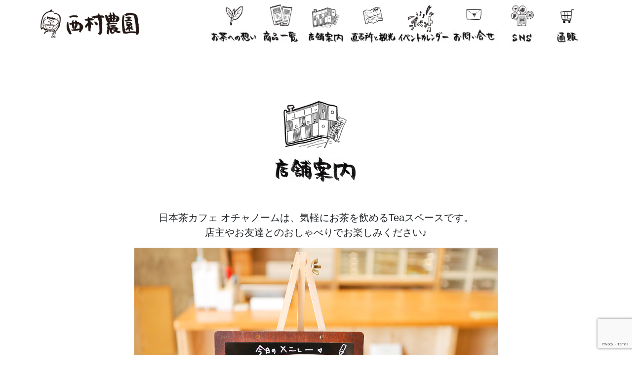

--- FILE ---
content_type: text/html; charset=UTF-8
request_url: https://nishimura-cha.net/nihoncha_cafe_ochanomu/
body_size: 54906
content:
<!DOCTYPE html><html lang="ja"><head><meta charset="UTF-8"><meta name="viewport" content="width=device-width, initial-scale=1, shrink-to-fit=no"><link rel="profile" href="http://gmpg.org/xfn/11"><title>店舗案内 &#8211; 西村農園 緑茶 煎茶 紅茶と緑茶カフェ 静岡県袋井市</title><meta name="robots" content="max-image-preview:large"><link rel="alternate" type="application/rss+xml" title="西村農園 緑茶 煎茶 紅茶と緑茶カフェ 静岡県袋井市 &raquo; フィード" href="https://nishimura-cha.net/feed/"><link rel="alternate" type="application/rss+xml" title="西村農園 緑茶 煎茶 紅茶と緑茶カフェ 静岡県袋井市 &raquo; コメントフィード" href="https://nishimura-cha.net/comments/feed/"><link rel="alternate" title="oEmbed (JSON)" type="application/json+oembed" href="https://nishimura-cha.net/wp-json/oembed/1.0/embed?url=https%3A%2F%2Fnishimura-cha.net%2Fnihoncha_cafe_ochanomu%2F"><link rel="alternate" title="oEmbed (XML)" type="text/xml+oembed" href="https://nishimura-cha.net/wp-json/oembed/1.0/embed?url=https%3A%2F%2Fnishimura-cha.net%2Fnihoncha_cafe_ochanomu%2F&#038;format=xml"><style id="wp-img-auto-sizes-contain-inline-css">img:is([sizes=auto i],[sizes^="auto," i]){contain-intrinsic-size:3000px 1500px}
/*# sourceURL=wp-img-auto-sizes-contain-inline-css */</style><link rel="stylesheet" id="sbi_styles-css" href="https://nishimura-cha.net/wp/wp-content/plugins/instagram-feed/css/sbi-styles.min.css?ver=6.10.0" media="all"><style id="wp-emoji-styles-inline-css">img.wp-smiley, img.emoji {
		display: inline !important;
		border: none !important;
		box-shadow: none !important;
		height: 1em !important;
		width: 1em !important;
		margin: 0 0.07em !important;
		vertical-align: -0.1em !important;
		background: none !important;
		padding: 0 !important;
	}
/*# sourceURL=wp-emoji-styles-inline-css */</style><style id="wp-block-library-inline-css">:root{--wp-block-synced-color:#7a00df;--wp-block-synced-color--rgb:122,0,223;--wp-bound-block-color:var(--wp-block-synced-color);--wp-editor-canvas-background:#ddd;--wp-admin-theme-color:#007cba;--wp-admin-theme-color--rgb:0,124,186;--wp-admin-theme-color-darker-10:#006ba1;--wp-admin-theme-color-darker-10--rgb:0,107,160.5;--wp-admin-theme-color-darker-20:#005a87;--wp-admin-theme-color-darker-20--rgb:0,90,135;--wp-admin-border-width-focus:2px}@media (min-resolution:192dpi){:root{--wp-admin-border-width-focus:1.5px}}.wp-element-button{cursor:pointer}:root .has-very-light-gray-background-color{background-color:#eee}:root .has-very-dark-gray-background-color{background-color:#313131}:root .has-very-light-gray-color{color:#eee}:root .has-very-dark-gray-color{color:#313131}:root .has-vivid-green-cyan-to-vivid-cyan-blue-gradient-background{background:linear-gradient(135deg,#00d084,#0693e3)}:root .has-purple-crush-gradient-background{background:linear-gradient(135deg,#34e2e4,#4721fb 50%,#ab1dfe)}:root .has-hazy-dawn-gradient-background{background:linear-gradient(135deg,#faaca8,#dad0ec)}:root .has-subdued-olive-gradient-background{background:linear-gradient(135deg,#fafae1,#67a671)}:root .has-atomic-cream-gradient-background{background:linear-gradient(135deg,#fdd79a,#004a59)}:root .has-nightshade-gradient-background{background:linear-gradient(135deg,#330968,#31cdcf)}:root .has-midnight-gradient-background{background:linear-gradient(135deg,#020381,#2874fc)}:root{--wp--preset--font-size--normal:16px;--wp--preset--font-size--huge:42px}.has-regular-font-size{font-size:1em}.has-larger-font-size{font-size:2.625em}.has-normal-font-size{font-size:var(--wp--preset--font-size--normal)}.has-huge-font-size{font-size:var(--wp--preset--font-size--huge)}.has-text-align-center{text-align:center}.has-text-align-left{text-align:left}.has-text-align-right{text-align:right}.has-fit-text{white-space:nowrap!important}#end-resizable-editor-section{display:none}.aligncenter{clear:both}.items-justified-left{justify-content:flex-start}.items-justified-center{justify-content:center}.items-justified-right{justify-content:flex-end}.items-justified-space-between{justify-content:space-between}.screen-reader-text{border:0;clip-path:inset(50%);height:1px;margin:-1px;overflow:hidden;padding:0;position:absolute;width:1px;word-wrap:normal!important}.screen-reader-text:focus{background-color:#ddd;clip-path:none;color:#444;display:block;font-size:1em;height:auto;left:5px;line-height:normal;padding:15px 23px 14px;text-decoration:none;top:5px;width:auto;z-index:100000}html :where(.has-border-color){border-style:solid}html :where([style*=border-top-color]){border-top-style:solid}html :where([style*=border-right-color]){border-right-style:solid}html :where([style*=border-bottom-color]){border-bottom-style:solid}html :where([style*=border-left-color]){border-left-style:solid}html :where([style*=border-width]){border-style:solid}html :where([style*=border-top-width]){border-top-style:solid}html :where([style*=border-right-width]){border-right-style:solid}html :where([style*=border-bottom-width]){border-bottom-style:solid}html :where([style*=border-left-width]){border-left-style:solid}html :where(img[class*=wp-image-]){height:auto;max-width:100%}:where(figure){margin:0 0 1em}html :where(.is-position-sticky){--wp-admin--admin-bar--position-offset:var(--wp-admin--admin-bar--height,0px)}@media screen and (max-width:600px){html :where(.is-position-sticky){--wp-admin--admin-bar--position-offset:0px}}

/*# sourceURL=wp-block-library-inline-css */</style><style id="global-styles-inline-css">:root{--wp--preset--aspect-ratio--square: 1;--wp--preset--aspect-ratio--4-3: 4/3;--wp--preset--aspect-ratio--3-4: 3/4;--wp--preset--aspect-ratio--3-2: 3/2;--wp--preset--aspect-ratio--2-3: 2/3;--wp--preset--aspect-ratio--16-9: 16/9;--wp--preset--aspect-ratio--9-16: 9/16;--wp--preset--color--black: #000000;--wp--preset--color--cyan-bluish-gray: #abb8c3;--wp--preset--color--white: #fff;--wp--preset--color--pale-pink: #f78da7;--wp--preset--color--vivid-red: #cf2e2e;--wp--preset--color--luminous-vivid-orange: #ff6900;--wp--preset--color--luminous-vivid-amber: #fcb900;--wp--preset--color--light-green-cyan: #7bdcb5;--wp--preset--color--vivid-green-cyan: #00d084;--wp--preset--color--pale-cyan-blue: #8ed1fc;--wp--preset--color--vivid-cyan-blue: #0693e3;--wp--preset--color--vivid-purple: #9b51e0;--wp--preset--color--blue: #0d6efd;--wp--preset--color--indigo: #6610f2;--wp--preset--color--purple: #5533ff;--wp--preset--color--pink: #d63384;--wp--preset--color--red: #dc3545;--wp--preset--color--orange: #fd7e14;--wp--preset--color--yellow: #ffc107;--wp--preset--color--green: #198754;--wp--preset--color--teal: #20c997;--wp--preset--color--cyan: #0dcaf0;--wp--preset--color--gray: #6c757d;--wp--preset--color--gray-dark: #343a40;--wp--preset--gradient--vivid-cyan-blue-to-vivid-purple: linear-gradient(135deg,rgb(6,147,227) 0%,rgb(155,81,224) 100%);--wp--preset--gradient--light-green-cyan-to-vivid-green-cyan: linear-gradient(135deg,rgb(122,220,180) 0%,rgb(0,208,130) 100%);--wp--preset--gradient--luminous-vivid-amber-to-luminous-vivid-orange: linear-gradient(135deg,rgb(252,185,0) 0%,rgb(255,105,0) 100%);--wp--preset--gradient--luminous-vivid-orange-to-vivid-red: linear-gradient(135deg,rgb(255,105,0) 0%,rgb(207,46,46) 100%);--wp--preset--gradient--very-light-gray-to-cyan-bluish-gray: linear-gradient(135deg,rgb(238,238,238) 0%,rgb(169,184,195) 100%);--wp--preset--gradient--cool-to-warm-spectrum: linear-gradient(135deg,rgb(74,234,220) 0%,rgb(151,120,209) 20%,rgb(207,42,186) 40%,rgb(238,44,130) 60%,rgb(251,105,98) 80%,rgb(254,248,76) 100%);--wp--preset--gradient--blush-light-purple: linear-gradient(135deg,rgb(255,206,236) 0%,rgb(152,150,240) 100%);--wp--preset--gradient--blush-bordeaux: linear-gradient(135deg,rgb(254,205,165) 0%,rgb(254,45,45) 50%,rgb(107,0,62) 100%);--wp--preset--gradient--luminous-dusk: linear-gradient(135deg,rgb(255,203,112) 0%,rgb(199,81,192) 50%,rgb(65,88,208) 100%);--wp--preset--gradient--pale-ocean: linear-gradient(135deg,rgb(255,245,203) 0%,rgb(182,227,212) 50%,rgb(51,167,181) 100%);--wp--preset--gradient--electric-grass: linear-gradient(135deg,rgb(202,248,128) 0%,rgb(113,206,126) 100%);--wp--preset--gradient--midnight: linear-gradient(135deg,rgb(2,3,129) 0%,rgb(40,116,252) 100%);--wp--preset--font-size--small: 13px;--wp--preset--font-size--medium: 20px;--wp--preset--font-size--large: 36px;--wp--preset--font-size--x-large: 42px;--wp--preset--spacing--20: 0.44rem;--wp--preset--spacing--30: 0.67rem;--wp--preset--spacing--40: 1rem;--wp--preset--spacing--50: 1.5rem;--wp--preset--spacing--60: 2.25rem;--wp--preset--spacing--70: 3.38rem;--wp--preset--spacing--80: 5.06rem;--wp--preset--shadow--natural: 6px 6px 9px rgba(0, 0, 0, 0.2);--wp--preset--shadow--deep: 12px 12px 50px rgba(0, 0, 0, 0.4);--wp--preset--shadow--sharp: 6px 6px 0px rgba(0, 0, 0, 0.2);--wp--preset--shadow--outlined: 6px 6px 0px -3px rgb(255, 255, 255), 6px 6px rgb(0, 0, 0);--wp--preset--shadow--crisp: 6px 6px 0px rgb(0, 0, 0);}:where(.is-layout-flex){gap: 0.5em;}:where(.is-layout-grid){gap: 0.5em;}body .is-layout-flex{display: flex;}.is-layout-flex{flex-wrap: wrap;align-items: center;}.is-layout-flex > :is(*, div){margin: 0;}body .is-layout-grid{display: grid;}.is-layout-grid > :is(*, div){margin: 0;}:where(.wp-block-columns.is-layout-flex){gap: 2em;}:where(.wp-block-columns.is-layout-grid){gap: 2em;}:where(.wp-block-post-template.is-layout-flex){gap: 1.25em;}:where(.wp-block-post-template.is-layout-grid){gap: 1.25em;}.has-black-color{color: var(--wp--preset--color--black) !important;}.has-cyan-bluish-gray-color{color: var(--wp--preset--color--cyan-bluish-gray) !important;}.has-white-color{color: var(--wp--preset--color--white) !important;}.has-pale-pink-color{color: var(--wp--preset--color--pale-pink) !important;}.has-vivid-red-color{color: var(--wp--preset--color--vivid-red) !important;}.has-luminous-vivid-orange-color{color: var(--wp--preset--color--luminous-vivid-orange) !important;}.has-luminous-vivid-amber-color{color: var(--wp--preset--color--luminous-vivid-amber) !important;}.has-light-green-cyan-color{color: var(--wp--preset--color--light-green-cyan) !important;}.has-vivid-green-cyan-color{color: var(--wp--preset--color--vivid-green-cyan) !important;}.has-pale-cyan-blue-color{color: var(--wp--preset--color--pale-cyan-blue) !important;}.has-vivid-cyan-blue-color{color: var(--wp--preset--color--vivid-cyan-blue) !important;}.has-vivid-purple-color{color: var(--wp--preset--color--vivid-purple) !important;}.has-black-background-color{background-color: var(--wp--preset--color--black) !important;}.has-cyan-bluish-gray-background-color{background-color: var(--wp--preset--color--cyan-bluish-gray) !important;}.has-white-background-color{background-color: var(--wp--preset--color--white) !important;}.has-pale-pink-background-color{background-color: var(--wp--preset--color--pale-pink) !important;}.has-vivid-red-background-color{background-color: var(--wp--preset--color--vivid-red) !important;}.has-luminous-vivid-orange-background-color{background-color: var(--wp--preset--color--luminous-vivid-orange) !important;}.has-luminous-vivid-amber-background-color{background-color: var(--wp--preset--color--luminous-vivid-amber) !important;}.has-light-green-cyan-background-color{background-color: var(--wp--preset--color--light-green-cyan) !important;}.has-vivid-green-cyan-background-color{background-color: var(--wp--preset--color--vivid-green-cyan) !important;}.has-pale-cyan-blue-background-color{background-color: var(--wp--preset--color--pale-cyan-blue) !important;}.has-vivid-cyan-blue-background-color{background-color: var(--wp--preset--color--vivid-cyan-blue) !important;}.has-vivid-purple-background-color{background-color: var(--wp--preset--color--vivid-purple) !important;}.has-black-border-color{border-color: var(--wp--preset--color--black) !important;}.has-cyan-bluish-gray-border-color{border-color: var(--wp--preset--color--cyan-bluish-gray) !important;}.has-white-border-color{border-color: var(--wp--preset--color--white) !important;}.has-pale-pink-border-color{border-color: var(--wp--preset--color--pale-pink) !important;}.has-vivid-red-border-color{border-color: var(--wp--preset--color--vivid-red) !important;}.has-luminous-vivid-orange-border-color{border-color: var(--wp--preset--color--luminous-vivid-orange) !important;}.has-luminous-vivid-amber-border-color{border-color: var(--wp--preset--color--luminous-vivid-amber) !important;}.has-light-green-cyan-border-color{border-color: var(--wp--preset--color--light-green-cyan) !important;}.has-vivid-green-cyan-border-color{border-color: var(--wp--preset--color--vivid-green-cyan) !important;}.has-pale-cyan-blue-border-color{border-color: var(--wp--preset--color--pale-cyan-blue) !important;}.has-vivid-cyan-blue-border-color{border-color: var(--wp--preset--color--vivid-cyan-blue) !important;}.has-vivid-purple-border-color{border-color: var(--wp--preset--color--vivid-purple) !important;}.has-vivid-cyan-blue-to-vivid-purple-gradient-background{background: var(--wp--preset--gradient--vivid-cyan-blue-to-vivid-purple) !important;}.has-light-green-cyan-to-vivid-green-cyan-gradient-background{background: var(--wp--preset--gradient--light-green-cyan-to-vivid-green-cyan) !important;}.has-luminous-vivid-amber-to-luminous-vivid-orange-gradient-background{background: var(--wp--preset--gradient--luminous-vivid-amber-to-luminous-vivid-orange) !important;}.has-luminous-vivid-orange-to-vivid-red-gradient-background{background: var(--wp--preset--gradient--luminous-vivid-orange-to-vivid-red) !important;}.has-very-light-gray-to-cyan-bluish-gray-gradient-background{background: var(--wp--preset--gradient--very-light-gray-to-cyan-bluish-gray) !important;}.has-cool-to-warm-spectrum-gradient-background{background: var(--wp--preset--gradient--cool-to-warm-spectrum) !important;}.has-blush-light-purple-gradient-background{background: var(--wp--preset--gradient--blush-light-purple) !important;}.has-blush-bordeaux-gradient-background{background: var(--wp--preset--gradient--blush-bordeaux) !important;}.has-luminous-dusk-gradient-background{background: var(--wp--preset--gradient--luminous-dusk) !important;}.has-pale-ocean-gradient-background{background: var(--wp--preset--gradient--pale-ocean) !important;}.has-electric-grass-gradient-background{background: var(--wp--preset--gradient--electric-grass) !important;}.has-midnight-gradient-background{background: var(--wp--preset--gradient--midnight) !important;}.has-small-font-size{font-size: var(--wp--preset--font-size--small) !important;}.has-medium-font-size{font-size: var(--wp--preset--font-size--medium) !important;}.has-large-font-size{font-size: var(--wp--preset--font-size--large) !important;}.has-x-large-font-size{font-size: var(--wp--preset--font-size--x-large) !important;}
/*# sourceURL=global-styles-inline-css */</style><style id="classic-theme-styles-inline-css">/*! This file is auto-generated */
.wp-block-button__link{color:#fff;background-color:#32373c;border-radius:9999px;box-shadow:none;text-decoration:none;padding:calc(.667em + 2px) calc(1.333em + 2px);font-size:1.125em}.wp-block-file__button{background:#32373c;color:#fff;text-decoration:none}
/*# sourceURL=/wp-includes/css/classic-themes.min.css */</style><link rel="stylesheet" id="contact-form-7-css" href="https://nishimura-cha.net/wp/wp-content/cache/autoptimize/autoptimize_single_64ac31699f5326cb3c76122498b76f66.php?ver=6.1.4" media="all"><link rel="stylesheet" id="child-understrap-styles-css" href="https://nishimura-cha.net/wp/wp-content/themes/nishimura/css/child-theme.min.css?ver=1.2.0.1705564925" media="all"> <script src="https://nishimura-cha.net/wp/wp-includes/js/jquery/jquery.min.js?ver=3.7.1" id="jquery-core-js"></script> <script defer src="https://nishimura-cha.net/wp/wp-includes/js/jquery/jquery-migrate.min.js?ver=3.4.1" id="jquery-migrate-js"></script> <link rel="https://api.w.org/" href="https://nishimura-cha.net/wp-json/"><link rel="alternate" title="JSON" type="application/json" href="https://nishimura-cha.net/wp-json/wp/v2/pages/188"><link rel="EditURI" type="application/rsd+xml" title="RSD" href="https://nishimura-cha.net/wp/xmlrpc.php?rsd"><meta name="generator" content="WordPress 6.9"><link rel="canonical" href="https://nishimura-cha.net/nihoncha_cafe_ochanomu/"><link rel="shortlink" href="https://nishimura-cha.net/?p=188"><style>:root {
			--lazy-loader-animation-duration: 300ms;
		}
		  
		.lazyload {
	display: block;
}

.lazyload,
        .lazyloading {
			opacity: 0;
		}


		.lazyloaded {
			opacity: 1;
			transition: opacity 300ms;
			transition: opacity var(--lazy-loader-animation-duration);
		}</style><noscript><style>.lazyload { display: none; } .lazyload[class*="lazy-loader-background-element-"] { display: block; opacity: 1; }</style></noscript><meta name="mobile-web-app-capable" content="yes"><meta name="apple-mobile-web-app-capable" content="yes"><meta name="apple-mobile-web-app-title" content="西村農園 緑茶 煎茶 紅茶と緑茶カフェ 静岡県袋井市 - お茶の生産農家 自農園のお茶の製造販売・緑茶カフェを手掛けています"><link rel="icon" href="https://nishimura-cha.net/wp/wp-content/uploads/2023/03/cropped-a1906b9c2286b5de659868bd97cb44c8-32x32.png" sizes="32x32"><link rel="icon" href="https://nishimura-cha.net/wp/wp-content/uploads/2023/03/cropped-a1906b9c2286b5de659868bd97cb44c8-192x192.png" sizes="192x192"><link rel="apple-touch-icon" href="https://nishimura-cha.net/wp/wp-content/uploads/2023/03/cropped-a1906b9c2286b5de659868bd97cb44c8-180x180.png"><meta name="msapplication-TileImage" content="https://nishimura-cha.net/wp/wp-content/uploads/2023/03/cropped-a1906b9c2286b5de659868bd97cb44c8-270x270.png"><link rel="stylesheet" href="https://nishimura-cha.net/wp/wp-content/cache/autoptimize/autoptimize_single_8395d0145f8c6eff620207b8974d808a.php" media="all"><link href="https://fonts.googleapis.com/css?family=Montserrat:400,600" rel="stylesheet"></head><body class="wp-singular page-template page-template-page-templates page-template-no-title page-template-page-templatesno-title-php page page-id-188 wp-custom-logo wp-embed-responsive wp-theme-understrap wp-child-theme-nishimura understrap-no-sidebar" itemscope itemtype="http://schema.org/WebSite"><div class="site" id="page"><header id="wrapper-navbar"> <a class="skip-link visually-hidden-focusable" href="#content"> コンテンツへスキップ </a><nav id="main-nav" class="navbar navbar-expand-md navbar-light" aria-labelledby="main-nav-label"><h2 id="main-nav-label" class="screen-reader-text"> メインナビゲーション</h2><div class="container"> <a href="https://nishimura-cha.net/" class="navbar-brand custom-logo-link" rel="home"><noscript><img width="559" height="160" src="https://nishimura-cha.net/wp/wp-content/uploads/2023/03/a2e3bc0764b061b8cf194e82966a1e01.png" class="img-fluid" alt="西村農園 緑茶 煎茶 紅茶と緑茶カフェ 静岡県袋井市" decoding="async" fetchpriority="high" srcset="https://nishimura-cha.net/wp/wp-content/uploads/2023/03/a2e3bc0764b061b8cf194e82966a1e01.png 559w, https://nishimura-cha.net/wp/wp-content/uploads/2023/03/a2e3bc0764b061b8cf194e82966a1e01-300x86.png 300w" sizes="(max-width: 559px) 100vw, 559px"></noscript><img width="559" height="160" src="data:image/svg+xml,%3Csvg%20xmlns%3D%22http%3A%2F%2Fwww.w3.org%2F2000%2Fsvg%22%20viewBox%3D%220%200%20559%20160%22%3E%3C%2Fsvg%3E" class="img-fluid lazyload" alt="西村農園 緑茶 煎茶 紅茶と緑茶カフェ 静岡県袋井市" decoding="async" fetchpriority="high" srcset="data:image/svg+xml,%3Csvg%20xmlns%3D%22http%3A%2F%2Fwww.w3.org%2F2000%2Fsvg%22%20viewBox%3D%220%200%20559%20160%22%3E%3C%2Fsvg%3E 559w" sizes="(max-width: 559px) 100vw, 559px" data-srcset="https://nishimura-cha.net/wp/wp-content/uploads/2023/03/a2e3bc0764b061b8cf194e82966a1e01.png 559w, https://nishimura-cha.net/wp/wp-content/uploads/2023/03/a2e3bc0764b061b8cf194e82966a1e01-300x86.png 300w" data-src="https://nishimura-cha.net/wp/wp-content/uploads/2023/03/a2e3bc0764b061b8cf194e82966a1e01.png" loading="lazy"></a><div><ul class="d-flex flex-row flex-wrap menu_button"><li><a href="https://nishimura-cha.net/omoi/"><noscript><img src="/img/menu01.png" alt="私たちについて お茶への想い"></noscript><img src="[data-uri]" alt="私たちについて お茶への想い" data-src="/img/menu01.png" loading="lazy" class=" lazyload"></a></li><li><a href="https://nishimura-cha.net/syohin/"><noscript><img src="/img/menu02.png" alt="商品一覧"></noscript><img src="[data-uri]" alt="商品一覧" data-src="/img/menu02.png" loading="lazy" class=" lazyload"></a></li><li><a href="https://nishimura-cha.net/nihoncha_cafe_ochanomu/"><noscript><img src="/img/menu08.png" alt="日本茶カフェ オチャノーム"></noscript><img src="[data-uri]" alt="日本茶カフェ オチャノーム" data-src="/img/menu08.png" loading="lazy" class=" lazyload"></a></li><li><a href="https://nishimura-cha.net/kanko/"><noscript><img src="/img/menu05.png" alt="直売所と日本茶カフェと観光"></noscript><img src="[data-uri]" alt="直売所と日本茶カフェと観光" data-src="/img/menu05.png" loading="lazy" class=" lazyload"></a></li><li><a href="https://nishimura-cha.net/nishimuraevent/
"><noscript><img src="/img/menu04.png" alt="イベントカレンダー"></noscript><img src="[data-uri]" alt="イベントカレンダー" data-src="/img/menu04.png" loading="lazy" class=" lazyload"></a></li><li><a href="https://nishimura-cha.net/inquiry/"><noscript><img src="/img/menu07.png" alt="お問い合わせ"></noscript><img src="[data-uri]" alt="お問い合わせ" data-src="/img/menu07.png" loading="lazy" class=" lazyload"></a></li><li><a href="https://www.nishimura-cha.net/#sns"><noscript><img src="/img/menu_sns.jpg" alt="sns"></noscript><img src="[data-uri]" alt="sns" data-src="/img/menu_sns.jpg" loading="lazy" class=" lazyload"></a></li><li><a href="https://www.nishimura-cha.jp/" target="_blank"><noscript><img src="/img/menu03.png" alt="通販"></noscript><img src="[data-uri]" alt="通販" data-src="/img/menu03.png" loading="lazy" class=" lazyload"></a></li></ul></div></div></nav></header><div class="wrapper" id="no-title-page-wrapper"><div class="container" id="content"><div class="row"><div class="col-md-12 content-area" id="primary"><main class="site-main" id="main" role="main"><article class="post-188 page type-page status-publish hentry" id="post-188"><div class="entry-content"><h1><noscript><img decoding="async" src="https://nishimura-cha.net/img/menu08.png" alt="日本茶カフェ オチャノーム"></noscript><img decoding="async" src="[data-uri]" alt="日本茶カフェ オチャノーム" data-src="https://nishimura-cha.net/img/menu08.png" loading="lazy" class=" lazyload"></h1><div class="row"><div class="col-lg-12 col-xs-12 mt20 text-center"><p class="lead">日本茶カフェ オチャノームは、気軽にお茶を飲めるTeaスペースです。<br> 店主やお友達とのおしゃべりでお楽しみください♪</p></div><div class="offset-md-2 col-md-8"><p><noscript><img decoding="async" class="alignnone " src="https://nishimura-cha.net/wp/wp-content/uploads/2023/06/menu_photo.jpg" alt width="800"></noscript><img decoding="async" class="alignnone  lazyload" src="[data-uri]" alt width="800" data-src="https://nishimura-cha.net/wp/wp-content/uploads/2023/06/menu_photo.jpg" loading="lazy"></p><p class="text-left pt20">オチャノームでは、西村農園の自家製緑茶、自慢の紅茶、ほうじ茶をはじめ、オリジナルのお茶請けやアイスクリームも楽しんでいただけます。</p><p class="text-left pt20">同じ市内のお気に入りのケーキ屋さんのケーキや、季節のスイーツなどもご用意。公園の帰りに、遠くからの観光に、さまざまな人との出会いを楽しみにしております。</p><p class="text-left pt20">季節によってメニューが変わります。写真はメニュー例です。</p></div></div><div class="row pt40"><div class="col-lg-6 col-xs-12 mt20 "><p><noscript><img decoding="async" class="alignnone size-full wp-image-203" src="https://nishimura-cha.net/wp/wp-content/uploads/2023/04/IMG_92802.jpg" alt width="1400" height="933" srcset="https://nishimura-cha.net/wp/wp-content/uploads/2023/04/IMG_92802.jpg 1400w, https://nishimura-cha.net/wp/wp-content/uploads/2023/04/IMG_92802-300x200.jpg 300w, https://nishimura-cha.net/wp/wp-content/uploads/2023/04/IMG_92802-1024x682.jpg 1024w, https://nishimura-cha.net/wp/wp-content/uploads/2023/04/IMG_92802-768x512.jpg 768w" sizes="(max-width: 1400px) 100vw, 1400px"></noscript><img decoding="async" class="alignnone size-full wp-image-203 lazyload" src="data:image/svg+xml,%3Csvg%20xmlns%3D%22http%3A%2F%2Fwww.w3.org%2F2000%2Fsvg%22%20viewBox%3D%220%200%201400%20933%22%3E%3C%2Fsvg%3E" alt width="1400" height="933" srcset="data:image/svg+xml,%3Csvg%20xmlns%3D%22http%3A%2F%2Fwww.w3.org%2F2000%2Fsvg%22%20viewBox%3D%220%200%201400%20933%22%3E%3C%2Fsvg%3E 1400w" sizes="(max-width: 1400px) 100vw, 1400px" data-srcset="https://nishimura-cha.net/wp/wp-content/uploads/2023/04/IMG_92802.jpg 1400w, https://nishimura-cha.net/wp/wp-content/uploads/2023/04/IMG_92802-300x200.jpg 300w, https://nishimura-cha.net/wp/wp-content/uploads/2023/04/IMG_92802-1024x682.jpg 1024w, https://nishimura-cha.net/wp/wp-content/uploads/2023/04/IMG_92802-768x512.jpg 768w" data-src="https://nishimura-cha.net/wp/wp-content/uploads/2023/04/IMG_92802.jpg" loading="lazy"></p><p class="text-center">西村農園の自家製緑茶とお茶うけ。</p></div><div class="col-lg-6 col-xs-12 mt20 "><p><noscript><img decoding="async" class="alignnone size-full wp-image-195" src="https://nishimura-cha.net/wp/wp-content/uploads/2023/04/IMG_93262.jpg" alt width="1400" height="933" srcset="https://nishimura-cha.net/wp/wp-content/uploads/2023/04/IMG_93262.jpg 1400w, https://nishimura-cha.net/wp/wp-content/uploads/2023/04/IMG_93262-300x200.jpg 300w, https://nishimura-cha.net/wp/wp-content/uploads/2023/04/IMG_93262-1024x682.jpg 1024w, https://nishimura-cha.net/wp/wp-content/uploads/2023/04/IMG_93262-768x512.jpg 768w" sizes="(max-width: 1400px) 100vw, 1400px"></noscript><img decoding="async" class="alignnone size-full wp-image-195 lazyload" src="data:image/svg+xml,%3Csvg%20xmlns%3D%22http%3A%2F%2Fwww.w3.org%2F2000%2Fsvg%22%20viewBox%3D%220%200%201400%20933%22%3E%3C%2Fsvg%3E" alt width="1400" height="933" srcset="data:image/svg+xml,%3Csvg%20xmlns%3D%22http%3A%2F%2Fwww.w3.org%2F2000%2Fsvg%22%20viewBox%3D%220%200%201400%20933%22%3E%3C%2Fsvg%3E 1400w" sizes="(max-width: 1400px) 100vw, 1400px" data-srcset="https://nishimura-cha.net/wp/wp-content/uploads/2023/04/IMG_93262.jpg 1400w, https://nishimura-cha.net/wp/wp-content/uploads/2023/04/IMG_93262-300x200.jpg 300w, https://nishimura-cha.net/wp/wp-content/uploads/2023/04/IMG_93262-1024x682.jpg 1024w, https://nishimura-cha.net/wp/wp-content/uploads/2023/04/IMG_93262-768x512.jpg 768w" data-src="https://nishimura-cha.net/wp/wp-content/uploads/2023/04/IMG_93262.jpg" loading="lazy"></p><p class="text-center">冷茶もご用意しております。</p></div><div class="col-lg-4 col-xs-12 mt20"><p><noscript><img decoding="async" class="alignnone size-full wp-image-208" src="https://nishimura-cha.net/wp/wp-content/uploads/2023/04/IMG_93132.jpg" alt width="1400" height="933" srcset="https://nishimura-cha.net/wp/wp-content/uploads/2023/04/IMG_93132.jpg 1400w, https://nishimura-cha.net/wp/wp-content/uploads/2023/04/IMG_93132-300x200.jpg 300w, https://nishimura-cha.net/wp/wp-content/uploads/2023/04/IMG_93132-1024x682.jpg 1024w, https://nishimura-cha.net/wp/wp-content/uploads/2023/04/IMG_93132-768x512.jpg 768w" sizes="(max-width: 1400px) 100vw, 1400px"></noscript><img decoding="async" class="alignnone size-full wp-image-208 lazyload" src="data:image/svg+xml,%3Csvg%20xmlns%3D%22http%3A%2F%2Fwww.w3.org%2F2000%2Fsvg%22%20viewBox%3D%220%200%201400%20933%22%3E%3C%2Fsvg%3E" alt width="1400" height="933" srcset="data:image/svg+xml,%3Csvg%20xmlns%3D%22http%3A%2F%2Fwww.w3.org%2F2000%2Fsvg%22%20viewBox%3D%220%200%201400%20933%22%3E%3C%2Fsvg%3E 1400w" sizes="(max-width: 1400px) 100vw, 1400px" data-srcset="https://nishimura-cha.net/wp/wp-content/uploads/2023/04/IMG_93132.jpg 1400w, https://nishimura-cha.net/wp/wp-content/uploads/2023/04/IMG_93132-300x200.jpg 300w, https://nishimura-cha.net/wp/wp-content/uploads/2023/04/IMG_93132-1024x682.jpg 1024w, https://nishimura-cha.net/wp/wp-content/uploads/2023/04/IMG_93132-768x512.jpg 768w" data-src="https://nishimura-cha.net/wp/wp-content/uploads/2023/04/IMG_93132.jpg" loading="lazy"></p><p class="text-center">テイクアウトも可能です。</p></div><div class="col-lg-4 col-xs-12 mt20"><p><noscript><img decoding="async" class="alignnone size-full wp-image-194" src="https://nishimura-cha.net/wp/wp-content/uploads/2023/04/IMG_93112.jpg" alt width="1400" height="933" srcset="https://nishimura-cha.net/wp/wp-content/uploads/2023/04/IMG_93112.jpg 1400w, https://nishimura-cha.net/wp/wp-content/uploads/2023/04/IMG_93112-300x200.jpg 300w, https://nishimura-cha.net/wp/wp-content/uploads/2023/04/IMG_93112-1024x682.jpg 1024w, https://nishimura-cha.net/wp/wp-content/uploads/2023/04/IMG_93112-768x512.jpg 768w" sizes="(max-width: 1400px) 100vw, 1400px"></noscript><img decoding="async" class="alignnone size-full wp-image-194 lazyload" src="data:image/svg+xml,%3Csvg%20xmlns%3D%22http%3A%2F%2Fwww.w3.org%2F2000%2Fsvg%22%20viewBox%3D%220%200%201400%20933%22%3E%3C%2Fsvg%3E" alt width="1400" height="933" srcset="data:image/svg+xml,%3Csvg%20xmlns%3D%22http%3A%2F%2Fwww.w3.org%2F2000%2Fsvg%22%20viewBox%3D%220%200%201400%20933%22%3E%3C%2Fsvg%3E 1400w" sizes="(max-width: 1400px) 100vw, 1400px" data-srcset="https://nishimura-cha.net/wp/wp-content/uploads/2023/04/IMG_93112.jpg 1400w, https://nishimura-cha.net/wp/wp-content/uploads/2023/04/IMG_93112-300x200.jpg 300w, https://nishimura-cha.net/wp/wp-content/uploads/2023/04/IMG_93112-1024x682.jpg 1024w, https://nishimura-cha.net/wp/wp-content/uploads/2023/04/IMG_93112-768x512.jpg 768w" data-src="https://nishimura-cha.net/wp/wp-content/uploads/2023/04/IMG_93112.jpg" loading="lazy"></p><p class="text-center">緑茶アイスクリームは西村農園のオリジナル。</p></div><div class="col-lg-4 col-xs-12 mt20 "><p><noscript><img decoding="async" class="alignnone size-full wp-image-196" src="https://nishimura-cha.net/wp/wp-content/uploads/2023/04/IMG_93502.jpg" alt width="1400" height="933" srcset="https://nishimura-cha.net/wp/wp-content/uploads/2023/04/IMG_93502.jpg 1400w, https://nishimura-cha.net/wp/wp-content/uploads/2023/04/IMG_93502-300x200.jpg 300w, https://nishimura-cha.net/wp/wp-content/uploads/2023/04/IMG_93502-1024x682.jpg 1024w, https://nishimura-cha.net/wp/wp-content/uploads/2023/04/IMG_93502-768x512.jpg 768w" sizes="(max-width: 1400px) 100vw, 1400px"></noscript><img decoding="async" class="alignnone size-full wp-image-196 lazyload" src="data:image/svg+xml,%3Csvg%20xmlns%3D%22http%3A%2F%2Fwww.w3.org%2F2000%2Fsvg%22%20viewBox%3D%220%200%201400%20933%22%3E%3C%2Fsvg%3E" alt width="1400" height="933" srcset="data:image/svg+xml,%3Csvg%20xmlns%3D%22http%3A%2F%2Fwww.w3.org%2F2000%2Fsvg%22%20viewBox%3D%220%200%201400%20933%22%3E%3C%2Fsvg%3E 1400w" sizes="(max-width: 1400px) 100vw, 1400px" data-srcset="https://nishimura-cha.net/wp/wp-content/uploads/2023/04/IMG_93502.jpg 1400w, https://nishimura-cha.net/wp/wp-content/uploads/2023/04/IMG_93502-300x200.jpg 300w, https://nishimura-cha.net/wp/wp-content/uploads/2023/04/IMG_93502-1024x682.jpg 1024w, https://nishimura-cha.net/wp/wp-content/uploads/2023/04/IMG_93502-768x512.jpg 768w" data-src="https://nishimura-cha.net/wp/wp-content/uploads/2023/04/IMG_93502.jpg" loading="lazy"></p><p class="text-center">仕込み限定 自家製のハチミツレモンは、お早めに。</p></div><div class="col-lg-4 col-xs-12 mt20 "><p><noscript><img decoding="async" class="alignnone size-full wp-image-197" src="https://nishimura-cha.net/wp/wp-content/uploads/2023/04/IMG_93632.jpg" alt width="1400" height="933" srcset="https://nishimura-cha.net/wp/wp-content/uploads/2023/04/IMG_93632.jpg 1400w, https://nishimura-cha.net/wp/wp-content/uploads/2023/04/IMG_93632-300x200.jpg 300w, https://nishimura-cha.net/wp/wp-content/uploads/2023/04/IMG_93632-1024x682.jpg 1024w, https://nishimura-cha.net/wp/wp-content/uploads/2023/04/IMG_93632-768x512.jpg 768w" sizes="(max-width: 1400px) 100vw, 1400px"></noscript><img decoding="async" class="alignnone size-full wp-image-197 lazyload" src="data:image/svg+xml,%3Csvg%20xmlns%3D%22http%3A%2F%2Fwww.w3.org%2F2000%2Fsvg%22%20viewBox%3D%220%200%201400%20933%22%3E%3C%2Fsvg%3E" alt width="1400" height="933" srcset="data:image/svg+xml,%3Csvg%20xmlns%3D%22http%3A%2F%2Fwww.w3.org%2F2000%2Fsvg%22%20viewBox%3D%220%200%201400%20933%22%3E%3C%2Fsvg%3E 1400w" sizes="(max-width: 1400px) 100vw, 1400px" data-srcset="https://nishimura-cha.net/wp/wp-content/uploads/2023/04/IMG_93632.jpg 1400w, https://nishimura-cha.net/wp/wp-content/uploads/2023/04/IMG_93632-300x200.jpg 300w, https://nishimura-cha.net/wp/wp-content/uploads/2023/04/IMG_93632-1024x682.jpg 1024w, https://nishimura-cha.net/wp/wp-content/uploads/2023/04/IMG_93632-768x512.jpg 768w" data-src="https://nishimura-cha.net/wp/wp-content/uploads/2023/04/IMG_93632.jpg" loading="lazy"></p><p class="text-center">冬季は焼き芋も大人気！</p></div><div class="col-lg-4 col-xs-12 mt20 "><p><noscript><img decoding="async" class="alignnone size-full wp-image-253" src="https://nishimura-cha.net/wp/wp-content/uploads/2023/06/IMG_06733.jpg" alt width="1000" height="667" srcset="https://nishimura-cha.net/wp/wp-content/uploads/2023/06/IMG_06733.jpg 1000w, https://nishimura-cha.net/wp/wp-content/uploads/2023/06/IMG_06733-300x200.jpg 300w, https://nishimura-cha.net/wp/wp-content/uploads/2023/06/IMG_06733-768x512.jpg 768w" sizes="(max-width: 1000px) 100vw, 1000px"></noscript><img decoding="async" class="alignnone size-full wp-image-253 lazyload" src="data:image/svg+xml,%3Csvg%20xmlns%3D%22http%3A%2F%2Fwww.w3.org%2F2000%2Fsvg%22%20viewBox%3D%220%200%201000%20667%22%3E%3C%2Fsvg%3E" alt width="1000" height="667" srcset="data:image/svg+xml,%3Csvg%20xmlns%3D%22http%3A%2F%2Fwww.w3.org%2F2000%2Fsvg%22%20viewBox%3D%220%200%201000%20667%22%3E%3C%2Fsvg%3E 1000w" sizes="(max-width: 1000px) 100vw, 1000px" data-srcset="https://nishimura-cha.net/wp/wp-content/uploads/2023/06/IMG_06733.jpg 1000w, https://nishimura-cha.net/wp/wp-content/uploads/2023/06/IMG_06733-300x200.jpg 300w, https://nishimura-cha.net/wp/wp-content/uploads/2023/06/IMG_06733-768x512.jpg 768w" data-src="https://nishimura-cha.net/wp/wp-content/uploads/2023/06/IMG_06733.jpg" loading="lazy"></p><p class="text-center">夏はひんやりドリンクも。自家製アイスのせ。</p></div><div class="col-lg-4 col-xs-12 mt20 "><p><noscript><img decoding="async" class="alignnone size-full wp-image-254" src="https://nishimura-cha.net/wp/wp-content/uploads/2023/06/IMG_06783.jpg" alt width="1000" height="667" srcset="https://nishimura-cha.net/wp/wp-content/uploads/2023/06/IMG_06783.jpg 1000w, https://nishimura-cha.net/wp/wp-content/uploads/2023/06/IMG_06783-300x200.jpg 300w, https://nishimura-cha.net/wp/wp-content/uploads/2023/06/IMG_06783-768x512.jpg 768w" sizes="(max-width: 1000px) 100vw, 1000px"></noscript><img decoding="async" class="alignnone size-full wp-image-254 lazyload" src="data:image/svg+xml,%3Csvg%20xmlns%3D%22http%3A%2F%2Fwww.w3.org%2F2000%2Fsvg%22%20viewBox%3D%220%200%201000%20667%22%3E%3C%2Fsvg%3E" alt width="1000" height="667" srcset="data:image/svg+xml,%3Csvg%20xmlns%3D%22http%3A%2F%2Fwww.w3.org%2F2000%2Fsvg%22%20viewBox%3D%220%200%201000%20667%22%3E%3C%2Fsvg%3E 1000w" sizes="(max-width: 1000px) 100vw, 1000px" data-srcset="https://nishimura-cha.net/wp/wp-content/uploads/2023/06/IMG_06783.jpg 1000w, https://nishimura-cha.net/wp/wp-content/uploads/2023/06/IMG_06783-300x200.jpg 300w, https://nishimura-cha.net/wp/wp-content/uploads/2023/06/IMG_06783-768x512.jpg 768w" data-src="https://nishimura-cha.net/wp/wp-content/uploads/2023/06/IMG_06783.jpg" loading="lazy"></p><p class="text-center">自家製の柑橘ドリンクは数量限定です。</p></div><div class="col-lg-12 col-xs-12 mt20 text-center"><p><noscript><img decoding="async" class="alignnone size-full wp-image-192" src="https://nishimura-cha.net/wp/wp-content/uploads/2023/04/IMG_92382.jpg" alt width="800" srcset="https://nishimura-cha.net/wp/wp-content/uploads/2023/04/IMG_92382.jpg 1400w, https://nishimura-cha.net/wp/wp-content/uploads/2023/04/IMG_92382-300x162.jpg 300w, https://nishimura-cha.net/wp/wp-content/uploads/2023/04/IMG_92382-1024x554.jpg 1024w, https://nishimura-cha.net/wp/wp-content/uploads/2023/04/IMG_92382-768x415.jpg 768w" sizes="(max-width: 1400px) 100vw, 1400px"></noscript><img decoding="async" class="alignnone size-full wp-image-192 lazyload" src="[data-uri]" alt width="800" srcset="[data-uri] 800w" sizes="(max-width: 1400px) 100vw, 1400px" data-srcset="https://nishimura-cha.net/wp/wp-content/uploads/2023/04/IMG_92382.jpg 1400w, https://nishimura-cha.net/wp/wp-content/uploads/2023/04/IMG_92382-300x162.jpg 300w, https://nishimura-cha.net/wp/wp-content/uploads/2023/04/IMG_92382-1024x554.jpg 1024w, https://nishimura-cha.net/wp/wp-content/uploads/2023/04/IMG_92382-768x415.jpg 768w" data-src="https://nishimura-cha.net/wp/wp-content/uploads/2023/04/IMG_92382.jpg" loading="lazy"></p><p class="text-center">店主です。いらっしゃいませ。</p></div><div class="col-lg-4 col-xs-12 mt20 "><p><noscript><img decoding="async" class="alignnone size-full wp-image-106" src="https://nishimura-cha.net/wp/wp-content/uploads/2023/04/IMG_94312s.jpg" alt width="1200" height="800" srcset="https://nishimura-cha.net/wp/wp-content/uploads/2023/04/IMG_94312s.jpg 1200w, https://nishimura-cha.net/wp/wp-content/uploads/2023/04/IMG_94312s-300x200.jpg 300w, https://nishimura-cha.net/wp/wp-content/uploads/2023/04/IMG_94312s-1024x683.jpg 1024w, https://nishimura-cha.net/wp/wp-content/uploads/2023/04/IMG_94312s-768x512.jpg 768w" sizes="(max-width: 1200px) 100vw, 1200px"></noscript><img decoding="async" class="alignnone size-full wp-image-106 lazyload" src="data:image/svg+xml,%3Csvg%20xmlns%3D%22http%3A%2F%2Fwww.w3.org%2F2000%2Fsvg%22%20viewBox%3D%220%200%201200%20800%22%3E%3C%2Fsvg%3E" alt width="1200" height="800" srcset="data:image/svg+xml,%3Csvg%20xmlns%3D%22http%3A%2F%2Fwww.w3.org%2F2000%2Fsvg%22%20viewBox%3D%220%200%201200%20800%22%3E%3C%2Fsvg%3E 1200w" sizes="(max-width: 1200px) 100vw, 1200px" data-srcset="https://nishimura-cha.net/wp/wp-content/uploads/2023/04/IMG_94312s.jpg 1200w, https://nishimura-cha.net/wp/wp-content/uploads/2023/04/IMG_94312s-300x200.jpg 300w, https://nishimura-cha.net/wp/wp-content/uploads/2023/04/IMG_94312s-1024x683.jpg 1024w, https://nishimura-cha.net/wp/wp-content/uploads/2023/04/IMG_94312s-768x512.jpg 768w" data-src="https://nishimura-cha.net/wp/wp-content/uploads/2023/04/IMG_94312s.jpg" loading="lazy"></p><p class="text-center">オープンは、表の「やかん」が目印です。</p></div><div class="col-lg-4 col-xs-12 mt20 "><p><noscript><img decoding="async" class="alignnone size-full wp-image-105" src="https://nishimura-cha.net/wp/wp-content/uploads/2023/04/IMG_9253s.jpg" alt width="1200" height="800" srcset="https://nishimura-cha.net/wp/wp-content/uploads/2023/04/IMG_9253s.jpg 1200w, https://nishimura-cha.net/wp/wp-content/uploads/2023/04/IMG_9253s-300x200.jpg 300w, https://nishimura-cha.net/wp/wp-content/uploads/2023/04/IMG_9253s-1024x683.jpg 1024w, https://nishimura-cha.net/wp/wp-content/uploads/2023/04/IMG_9253s-768x512.jpg 768w" sizes="(max-width: 1200px) 100vw, 1200px"></noscript><img decoding="async" class="alignnone size-full wp-image-105 lazyload" src="data:image/svg+xml,%3Csvg%20xmlns%3D%22http%3A%2F%2Fwww.w3.org%2F2000%2Fsvg%22%20viewBox%3D%220%200%201200%20800%22%3E%3C%2Fsvg%3E" alt width="1200" height="800" srcset="data:image/svg+xml,%3Csvg%20xmlns%3D%22http%3A%2F%2Fwww.w3.org%2F2000%2Fsvg%22%20viewBox%3D%220%200%201200%20800%22%3E%3C%2Fsvg%3E 1200w" sizes="(max-width: 1200px) 100vw, 1200px" data-srcset="https://nishimura-cha.net/wp/wp-content/uploads/2023/04/IMG_9253s.jpg 1200w, https://nishimura-cha.net/wp/wp-content/uploads/2023/04/IMG_9253s-300x200.jpg 300w, https://nishimura-cha.net/wp/wp-content/uploads/2023/04/IMG_9253s-1024x683.jpg 1024w, https://nishimura-cha.net/wp/wp-content/uploads/2023/04/IMG_9253s-768x512.jpg 768w" data-src="https://nishimura-cha.net/wp/wp-content/uploads/2023/04/IMG_9253s.jpg" loading="lazy"></p><p class="text-center">ワークショップも定期的に開いています。</p></div><div class="col-lg-4 col-xs-12 mt20"><p><noscript><img decoding="async" class="alignnone size-full wp-image-107" src="https://nishimura-cha.net/wp/wp-content/uploads/2023/04/IMG_9214s2.jpg" alt width="1200" height="800" srcset="https://nishimura-cha.net/wp/wp-content/uploads/2023/04/IMG_9214s2.jpg 1200w, https://nishimura-cha.net/wp/wp-content/uploads/2023/04/IMG_9214s2-300x200.jpg 300w, https://nishimura-cha.net/wp/wp-content/uploads/2023/04/IMG_9214s2-1024x683.jpg 1024w, https://nishimura-cha.net/wp/wp-content/uploads/2023/04/IMG_9214s2-768x512.jpg 768w" sizes="(max-width: 1200px) 100vw, 1200px"></noscript><img decoding="async" class="alignnone size-full wp-image-107 lazyload" src="data:image/svg+xml,%3Csvg%20xmlns%3D%22http%3A%2F%2Fwww.w3.org%2F2000%2Fsvg%22%20viewBox%3D%220%200%201200%20800%22%3E%3C%2Fsvg%3E" alt width="1200" height="800" srcset="data:image/svg+xml,%3Csvg%20xmlns%3D%22http%3A%2F%2Fwww.w3.org%2F2000%2Fsvg%22%20viewBox%3D%220%200%201200%20800%22%3E%3C%2Fsvg%3E 1200w" sizes="(max-width: 1200px) 100vw, 1200px" data-srcset="https://nishimura-cha.net/wp/wp-content/uploads/2023/04/IMG_9214s2.jpg 1200w, https://nishimura-cha.net/wp/wp-content/uploads/2023/04/IMG_9214s2-300x200.jpg 300w, https://nishimura-cha.net/wp/wp-content/uploads/2023/04/IMG_9214s2-1024x683.jpg 1024w, https://nishimura-cha.net/wp/wp-content/uploads/2023/04/IMG_9214s2-768x512.jpg 768w" data-src="https://nishimura-cha.net/wp/wp-content/uploads/2023/04/IMG_9214s2.jpg" loading="lazy"></p><p class="text-center">直売所も兼ねています。</p></div><div class="col-lg-8 col-xs-12 mt40"><h2>お茶</h2><table class="table"><tbody><tr><th scope="row">住所</th><td>〒437-0006 静岡県袋井市大谷１２８６</td></tr><tr><th scope="row">電話</th><td><a href="tel:0120582858">0120-582858</a></td></tr><tr><th scope="row">営業時間</th><td>8時30分～18時00分</td></tr><tr><th scope="row">定休日</th><td>火曜日<br> ※ご来店の際にはカレンダーでお確かめください。</td></tr><tr><th scope="row">駐車場</th><td>有り<br> ※大型バスもご来店可能です。</td></tr></tbody></table></div><div class="col-lg-4 col-xs-12 mt20"><p><a href="https://nishimura-cha.net/wp/wp-content/uploads/2023/04/map_illust.jpg"><noscript><img decoding="async" class="alignnone size-full wp-image-204" src="https://nishimura-cha.net/wp/wp-content/uploads/2023/04/map_illust.jpg" alt width="600" height="809" srcset="https://nishimura-cha.net/wp/wp-content/uploads/2023/04/map_illust.jpg 600w, https://nishimura-cha.net/wp/wp-content/uploads/2023/04/map_illust-222x300.jpg 222w" sizes="(max-width: 600px) 100vw, 600px"></noscript><img decoding="async" class="alignnone size-full wp-image-204 lazyload" src="data:image/svg+xml,%3Csvg%20xmlns%3D%22http%3A%2F%2Fwww.w3.org%2F2000%2Fsvg%22%20viewBox%3D%220%200%20600%20809%22%3E%3C%2Fsvg%3E" alt width="600" height="809" srcset="data:image/svg+xml,%3Csvg%20xmlns%3D%22http%3A%2F%2Fwww.w3.org%2F2000%2Fsvg%22%20viewBox%3D%220%200%20600%20809%22%3E%3C%2Fsvg%3E 600w" sizes="(max-width: 600px) 100vw, 600px" data-srcset="https://nishimura-cha.net/wp/wp-content/uploads/2023/04/map_illust.jpg 600w, https://nishimura-cha.net/wp/wp-content/uploads/2023/04/map_illust-222x300.jpg 222w" data-src="https://nishimura-cha.net/wp/wp-content/uploads/2023/04/map_illust.jpg" loading="lazy"></a></p><p class="text-center">お店の向かいにお車を駐車していただけます。</p></div></div></div><footer class="entry-footer"></footer></article></main></div></div></div></div><div class="container-fluid mg0 pd0 mt60"><div class="row"><div class="col-md-12 mg0 pd0"> <noscript><iframe src="https://www.google.com/maps/embed?pb=!1m18!1m12!1m3!1d28319.632284782056!2d137.84257751827468!3d34.792144377051756!2m3!1f0!2f0!3f0!3m2!1i1024!2i768!4f13.1!3m3!1m2!1s0x601ae24ab52acfdb%3A0x16af814a513e60c3!2z6KW_5p2R6L6y5ZyS!5e0!3m2!1sja!2sjp!4v1680216162697!5m2!1sja!2sjp" style="border:0;" allowfullscreen loading="lazy" referrerpolicy="no-referrer-when-downgrade"></iframe></noscript><iframe style="border:0;" allowfullscreen loading="lazy" referrerpolicy="no-referrer-when-downgrade" data-src="https://www.google.com/maps/embed?pb=!1m18!1m12!1m3!1d28319.632284782056!2d137.84257751827468!3d34.792144377051756!2m3!1f0!2f0!3f0!3m2!1i1024!2i768!4f13.1!3m3!1m2!1s0x601ae24ab52acfdb%3A0x16af814a513e60c3!2z6KW_5p2R6L6y5ZyS!5e0!3m2!1sja!2sjp!4v1680216162697!5m2!1sja!2sjp" class=" lazyload"></iframe></div></div></div><div class="container mt40"><div class="row" style="align-items: flex-end;"><div class="col-md-6 mg0 pd0 text-left"> <a href="/" class="pb20"><noscript><img src="https://nishimura-cha.net/wp/wp-content/uploads/2023/03/a2e3bc0764b061b8cf194e82966a1e01.png" alt="西村農園" width="200"></noscript><img src="[data-uri]" alt="西村農園" width="200" data-src="https://nishimura-cha.net/wp/wp-content/uploads/2023/03/a2e3bc0764b061b8cf194e82966a1e01.png" loading="lazy" class=" lazyload"></a><br> <br> 〒437-0006 静岡県袋井市大谷１２８６<br> TEL:<a href="tel:0120582858">0120-582858</a><br> 営業時間：8時30分～18時00分<br> 定休日：火曜日</div></div></div><div class="wrapper" id="wrapper-footer"><div class="container"><div class="row"><div class="col-md-12"><footer class="site-footer" id="colophon"><div class="site-info "><p class="text-end">事業再構築</p><p class="text-end fs-6">Copyright &copy; 西村農園</p></div></footer></div></div></div></div></div>  <script type="speculationrules">{"prefetch":[{"source":"document","where":{"and":[{"href_matches":"/*"},{"not":{"href_matches":["/wp/wp-*.php","/wp/wp-admin/*","/wp/wp-content/uploads/*","/wp/wp-content/*","/wp/wp-content/plugins/*","/wp/wp-content/themes/nishimura/*","/wp/wp-content/themes/understrap/*","/*\\?(.+)"]}},{"not":{"selector_matches":"a[rel~=\"nofollow\"]"}},{"not":{"selector_matches":".no-prefetch, .no-prefetch a"}}]},"eagerness":"conservative"}]}</script>  <script defer src="[data-uri]"></script> <script src="https://nishimura-cha.net/wp/wp-includes/js/dist/hooks.min.js?ver=dd5603f07f9220ed27f1" id="wp-hooks-js"></script> <script src="https://nishimura-cha.net/wp/wp-includes/js/dist/i18n.min.js?ver=c26c3dc7bed366793375" id="wp-i18n-js"></script> <script defer id="wp-i18n-js-after" src="[data-uri]"></script> <script defer src="https://nishimura-cha.net/wp/wp-content/cache/autoptimize/autoptimize_single_96e7dc3f0e8559e4a3f3ca40b17ab9c3.php?ver=6.1.4" id="swv-js"></script> <script defer id="contact-form-7-js-translations" src="[data-uri]"></script> <script defer id="contact-form-7-js-before" src="[data-uri]"></script> <script defer src="https://nishimura-cha.net/wp/wp-content/cache/autoptimize/autoptimize_single_2912c657d0592cc532dff73d0d2ce7bb.php?ver=6.1.4" id="contact-form-7-js"></script> <script defer src="https://nishimura-cha.net/wp/wp-content/themes/nishimura/js/child-theme.min.js?ver=1.2.0.1680074925" id="child-understrap-scripts-js"></script> <script defer src="https://nishimura-cha.net/wp/wp-content/plugins/lazy-loading-responsive-images/js/lazysizes.min.js?ver=1722821439" id="lazysizes-js"></script> <script defer src="https://nishimura-cha.net/wp/wp-content/plugins/lazy-loading-responsive-images/js/ls.unveilhooks.min.js?ver=1722821439" id="lazysizes-unveilhooks-js"></script> <script defer src="https://nishimura-cha.net/wp/wp-content/plugins/lazy-loading-responsive-images/js/ls.native-loading.min.js?ver=1722821439" id="lazysizes-native-loading-js"></script> <script defer src="https://www.google.com/recaptcha/api.js?render=6LfhW0UpAAAAAPzaqZ386kvCQ0--OP0JybtT-iKR&amp;ver=3.0" id="google-recaptcha-js"></script> <script src="https://nishimura-cha.net/wp/wp-includes/js/dist/vendor/wp-polyfill.min.js?ver=3.15.0" id="wp-polyfill-js"></script> <script defer id="wpcf7-recaptcha-js-before" src="[data-uri]"></script> <script defer src="https://nishimura-cha.net/wp/wp-content/cache/autoptimize/autoptimize_single_ec0187677793456f98473f49d9e9b95f.php?ver=6.1.4" id="wpcf7-recaptcha-js"></script> <script id="wp-emoji-settings" type="application/json">{"baseUrl":"https://s.w.org/images/core/emoji/17.0.2/72x72/","ext":".png","svgUrl":"https://s.w.org/images/core/emoji/17.0.2/svg/","svgExt":".svg","source":{"concatemoji":"https://nishimura-cha.net/wp/wp-includes/js/wp-emoji-release.min.js?ver=6.9"}}</script> <script type="module">/*! This file is auto-generated */
const a=JSON.parse(document.getElementById("wp-emoji-settings").textContent),o=(window._wpemojiSettings=a,"wpEmojiSettingsSupports"),s=["flag","emoji"];function i(e){try{var t={supportTests:e,timestamp:(new Date).valueOf()};sessionStorage.setItem(o,JSON.stringify(t))}catch(e){}}function c(e,t,n){e.clearRect(0,0,e.canvas.width,e.canvas.height),e.fillText(t,0,0);t=new Uint32Array(e.getImageData(0,0,e.canvas.width,e.canvas.height).data);e.clearRect(0,0,e.canvas.width,e.canvas.height),e.fillText(n,0,0);const a=new Uint32Array(e.getImageData(0,0,e.canvas.width,e.canvas.height).data);return t.every((e,t)=>e===a[t])}function p(e,t){e.clearRect(0,0,e.canvas.width,e.canvas.height),e.fillText(t,0,0);var n=e.getImageData(16,16,1,1);for(let e=0;e<n.data.length;e++)if(0!==n.data[e])return!1;return!0}function u(e,t,n,a){switch(t){case"flag":return n(e,"\ud83c\udff3\ufe0f\u200d\u26a7\ufe0f","\ud83c\udff3\ufe0f\u200b\u26a7\ufe0f")?!1:!n(e,"\ud83c\udde8\ud83c\uddf6","\ud83c\udde8\u200b\ud83c\uddf6")&&!n(e,"\ud83c\udff4\udb40\udc67\udb40\udc62\udb40\udc65\udb40\udc6e\udb40\udc67\udb40\udc7f","\ud83c\udff4\u200b\udb40\udc67\u200b\udb40\udc62\u200b\udb40\udc65\u200b\udb40\udc6e\u200b\udb40\udc67\u200b\udb40\udc7f");case"emoji":return!a(e,"\ud83e\u1fac8")}return!1}function f(e,t,n,a){let r;const o=(r="undefined"!=typeof WorkerGlobalScope&&self instanceof WorkerGlobalScope?new OffscreenCanvas(300,150):document.createElement("canvas")).getContext("2d",{willReadFrequently:!0}),s=(o.textBaseline="top",o.font="600 32px Arial",{});return e.forEach(e=>{s[e]=t(o,e,n,a)}),s}function r(e){var t=document.createElement("script");t.src=e,t.defer=!0,document.head.appendChild(t)}a.supports={everything:!0,everythingExceptFlag:!0},new Promise(t=>{let n=function(){try{var e=JSON.parse(sessionStorage.getItem(o));if("object"==typeof e&&"number"==typeof e.timestamp&&(new Date).valueOf()<e.timestamp+604800&&"object"==typeof e.supportTests)return e.supportTests}catch(e){}return null}();if(!n){if("undefined"!=typeof Worker&&"undefined"!=typeof OffscreenCanvas&&"undefined"!=typeof URL&&URL.createObjectURL&&"undefined"!=typeof Blob)try{var e="postMessage("+f.toString()+"("+[JSON.stringify(s),u.toString(),c.toString(),p.toString()].join(",")+"));",a=new Blob([e],{type:"text/javascript"});const r=new Worker(URL.createObjectURL(a),{name:"wpTestEmojiSupports"});return void(r.onmessage=e=>{i(n=e.data),r.terminate(),t(n)})}catch(e){}i(n=f(s,u,c,p))}t(n)}).then(e=>{for(const n in e)a.supports[n]=e[n],a.supports.everything=a.supports.everything&&a.supports[n],"flag"!==n&&(a.supports.everythingExceptFlag=a.supports.everythingExceptFlag&&a.supports[n]);var t;a.supports.everythingExceptFlag=a.supports.everythingExceptFlag&&!a.supports.flag,a.supports.everything||((t=a.source||{}).concatemoji?r(t.concatemoji):t.wpemoji&&t.twemoji&&(r(t.twemoji),r(t.wpemoji)))});
//# sourceURL=https://nishimura-cha.net/wp/wp-includes/js/wp-emoji-loader.min.js</script> </body></html>

--- FILE ---
content_type: text/html; charset=utf-8
request_url: https://www.google.com/recaptcha/api2/anchor?ar=1&k=6LfhW0UpAAAAAPzaqZ386kvCQ0--OP0JybtT-iKR&co=aHR0cHM6Ly9uaXNoaW11cmEtY2hhLm5ldDo0NDM.&hl=en&v=PoyoqOPhxBO7pBk68S4YbpHZ&size=invisible&anchor-ms=20000&execute-ms=30000&cb=du8oust1k63h
body_size: 50080
content:
<!DOCTYPE HTML><html dir="ltr" lang="en"><head><meta http-equiv="Content-Type" content="text/html; charset=UTF-8">
<meta http-equiv="X-UA-Compatible" content="IE=edge">
<title>reCAPTCHA</title>
<style type="text/css">
/* cyrillic-ext */
@font-face {
  font-family: 'Roboto';
  font-style: normal;
  font-weight: 400;
  font-stretch: 100%;
  src: url(//fonts.gstatic.com/s/roboto/v48/KFO7CnqEu92Fr1ME7kSn66aGLdTylUAMa3GUBHMdazTgWw.woff2) format('woff2');
  unicode-range: U+0460-052F, U+1C80-1C8A, U+20B4, U+2DE0-2DFF, U+A640-A69F, U+FE2E-FE2F;
}
/* cyrillic */
@font-face {
  font-family: 'Roboto';
  font-style: normal;
  font-weight: 400;
  font-stretch: 100%;
  src: url(//fonts.gstatic.com/s/roboto/v48/KFO7CnqEu92Fr1ME7kSn66aGLdTylUAMa3iUBHMdazTgWw.woff2) format('woff2');
  unicode-range: U+0301, U+0400-045F, U+0490-0491, U+04B0-04B1, U+2116;
}
/* greek-ext */
@font-face {
  font-family: 'Roboto';
  font-style: normal;
  font-weight: 400;
  font-stretch: 100%;
  src: url(//fonts.gstatic.com/s/roboto/v48/KFO7CnqEu92Fr1ME7kSn66aGLdTylUAMa3CUBHMdazTgWw.woff2) format('woff2');
  unicode-range: U+1F00-1FFF;
}
/* greek */
@font-face {
  font-family: 'Roboto';
  font-style: normal;
  font-weight: 400;
  font-stretch: 100%;
  src: url(//fonts.gstatic.com/s/roboto/v48/KFO7CnqEu92Fr1ME7kSn66aGLdTylUAMa3-UBHMdazTgWw.woff2) format('woff2');
  unicode-range: U+0370-0377, U+037A-037F, U+0384-038A, U+038C, U+038E-03A1, U+03A3-03FF;
}
/* math */
@font-face {
  font-family: 'Roboto';
  font-style: normal;
  font-weight: 400;
  font-stretch: 100%;
  src: url(//fonts.gstatic.com/s/roboto/v48/KFO7CnqEu92Fr1ME7kSn66aGLdTylUAMawCUBHMdazTgWw.woff2) format('woff2');
  unicode-range: U+0302-0303, U+0305, U+0307-0308, U+0310, U+0312, U+0315, U+031A, U+0326-0327, U+032C, U+032F-0330, U+0332-0333, U+0338, U+033A, U+0346, U+034D, U+0391-03A1, U+03A3-03A9, U+03B1-03C9, U+03D1, U+03D5-03D6, U+03F0-03F1, U+03F4-03F5, U+2016-2017, U+2034-2038, U+203C, U+2040, U+2043, U+2047, U+2050, U+2057, U+205F, U+2070-2071, U+2074-208E, U+2090-209C, U+20D0-20DC, U+20E1, U+20E5-20EF, U+2100-2112, U+2114-2115, U+2117-2121, U+2123-214F, U+2190, U+2192, U+2194-21AE, U+21B0-21E5, U+21F1-21F2, U+21F4-2211, U+2213-2214, U+2216-22FF, U+2308-230B, U+2310, U+2319, U+231C-2321, U+2336-237A, U+237C, U+2395, U+239B-23B7, U+23D0, U+23DC-23E1, U+2474-2475, U+25AF, U+25B3, U+25B7, U+25BD, U+25C1, U+25CA, U+25CC, U+25FB, U+266D-266F, U+27C0-27FF, U+2900-2AFF, U+2B0E-2B11, U+2B30-2B4C, U+2BFE, U+3030, U+FF5B, U+FF5D, U+1D400-1D7FF, U+1EE00-1EEFF;
}
/* symbols */
@font-face {
  font-family: 'Roboto';
  font-style: normal;
  font-weight: 400;
  font-stretch: 100%;
  src: url(//fonts.gstatic.com/s/roboto/v48/KFO7CnqEu92Fr1ME7kSn66aGLdTylUAMaxKUBHMdazTgWw.woff2) format('woff2');
  unicode-range: U+0001-000C, U+000E-001F, U+007F-009F, U+20DD-20E0, U+20E2-20E4, U+2150-218F, U+2190, U+2192, U+2194-2199, U+21AF, U+21E6-21F0, U+21F3, U+2218-2219, U+2299, U+22C4-22C6, U+2300-243F, U+2440-244A, U+2460-24FF, U+25A0-27BF, U+2800-28FF, U+2921-2922, U+2981, U+29BF, U+29EB, U+2B00-2BFF, U+4DC0-4DFF, U+FFF9-FFFB, U+10140-1018E, U+10190-1019C, U+101A0, U+101D0-101FD, U+102E0-102FB, U+10E60-10E7E, U+1D2C0-1D2D3, U+1D2E0-1D37F, U+1F000-1F0FF, U+1F100-1F1AD, U+1F1E6-1F1FF, U+1F30D-1F30F, U+1F315, U+1F31C, U+1F31E, U+1F320-1F32C, U+1F336, U+1F378, U+1F37D, U+1F382, U+1F393-1F39F, U+1F3A7-1F3A8, U+1F3AC-1F3AF, U+1F3C2, U+1F3C4-1F3C6, U+1F3CA-1F3CE, U+1F3D4-1F3E0, U+1F3ED, U+1F3F1-1F3F3, U+1F3F5-1F3F7, U+1F408, U+1F415, U+1F41F, U+1F426, U+1F43F, U+1F441-1F442, U+1F444, U+1F446-1F449, U+1F44C-1F44E, U+1F453, U+1F46A, U+1F47D, U+1F4A3, U+1F4B0, U+1F4B3, U+1F4B9, U+1F4BB, U+1F4BF, U+1F4C8-1F4CB, U+1F4D6, U+1F4DA, U+1F4DF, U+1F4E3-1F4E6, U+1F4EA-1F4ED, U+1F4F7, U+1F4F9-1F4FB, U+1F4FD-1F4FE, U+1F503, U+1F507-1F50B, U+1F50D, U+1F512-1F513, U+1F53E-1F54A, U+1F54F-1F5FA, U+1F610, U+1F650-1F67F, U+1F687, U+1F68D, U+1F691, U+1F694, U+1F698, U+1F6AD, U+1F6B2, U+1F6B9-1F6BA, U+1F6BC, U+1F6C6-1F6CF, U+1F6D3-1F6D7, U+1F6E0-1F6EA, U+1F6F0-1F6F3, U+1F6F7-1F6FC, U+1F700-1F7FF, U+1F800-1F80B, U+1F810-1F847, U+1F850-1F859, U+1F860-1F887, U+1F890-1F8AD, U+1F8B0-1F8BB, U+1F8C0-1F8C1, U+1F900-1F90B, U+1F93B, U+1F946, U+1F984, U+1F996, U+1F9E9, U+1FA00-1FA6F, U+1FA70-1FA7C, U+1FA80-1FA89, U+1FA8F-1FAC6, U+1FACE-1FADC, U+1FADF-1FAE9, U+1FAF0-1FAF8, U+1FB00-1FBFF;
}
/* vietnamese */
@font-face {
  font-family: 'Roboto';
  font-style: normal;
  font-weight: 400;
  font-stretch: 100%;
  src: url(//fonts.gstatic.com/s/roboto/v48/KFO7CnqEu92Fr1ME7kSn66aGLdTylUAMa3OUBHMdazTgWw.woff2) format('woff2');
  unicode-range: U+0102-0103, U+0110-0111, U+0128-0129, U+0168-0169, U+01A0-01A1, U+01AF-01B0, U+0300-0301, U+0303-0304, U+0308-0309, U+0323, U+0329, U+1EA0-1EF9, U+20AB;
}
/* latin-ext */
@font-face {
  font-family: 'Roboto';
  font-style: normal;
  font-weight: 400;
  font-stretch: 100%;
  src: url(//fonts.gstatic.com/s/roboto/v48/KFO7CnqEu92Fr1ME7kSn66aGLdTylUAMa3KUBHMdazTgWw.woff2) format('woff2');
  unicode-range: U+0100-02BA, U+02BD-02C5, U+02C7-02CC, U+02CE-02D7, U+02DD-02FF, U+0304, U+0308, U+0329, U+1D00-1DBF, U+1E00-1E9F, U+1EF2-1EFF, U+2020, U+20A0-20AB, U+20AD-20C0, U+2113, U+2C60-2C7F, U+A720-A7FF;
}
/* latin */
@font-face {
  font-family: 'Roboto';
  font-style: normal;
  font-weight: 400;
  font-stretch: 100%;
  src: url(//fonts.gstatic.com/s/roboto/v48/KFO7CnqEu92Fr1ME7kSn66aGLdTylUAMa3yUBHMdazQ.woff2) format('woff2');
  unicode-range: U+0000-00FF, U+0131, U+0152-0153, U+02BB-02BC, U+02C6, U+02DA, U+02DC, U+0304, U+0308, U+0329, U+2000-206F, U+20AC, U+2122, U+2191, U+2193, U+2212, U+2215, U+FEFF, U+FFFD;
}
/* cyrillic-ext */
@font-face {
  font-family: 'Roboto';
  font-style: normal;
  font-weight: 500;
  font-stretch: 100%;
  src: url(//fonts.gstatic.com/s/roboto/v48/KFO7CnqEu92Fr1ME7kSn66aGLdTylUAMa3GUBHMdazTgWw.woff2) format('woff2');
  unicode-range: U+0460-052F, U+1C80-1C8A, U+20B4, U+2DE0-2DFF, U+A640-A69F, U+FE2E-FE2F;
}
/* cyrillic */
@font-face {
  font-family: 'Roboto';
  font-style: normal;
  font-weight: 500;
  font-stretch: 100%;
  src: url(//fonts.gstatic.com/s/roboto/v48/KFO7CnqEu92Fr1ME7kSn66aGLdTylUAMa3iUBHMdazTgWw.woff2) format('woff2');
  unicode-range: U+0301, U+0400-045F, U+0490-0491, U+04B0-04B1, U+2116;
}
/* greek-ext */
@font-face {
  font-family: 'Roboto';
  font-style: normal;
  font-weight: 500;
  font-stretch: 100%;
  src: url(//fonts.gstatic.com/s/roboto/v48/KFO7CnqEu92Fr1ME7kSn66aGLdTylUAMa3CUBHMdazTgWw.woff2) format('woff2');
  unicode-range: U+1F00-1FFF;
}
/* greek */
@font-face {
  font-family: 'Roboto';
  font-style: normal;
  font-weight: 500;
  font-stretch: 100%;
  src: url(//fonts.gstatic.com/s/roboto/v48/KFO7CnqEu92Fr1ME7kSn66aGLdTylUAMa3-UBHMdazTgWw.woff2) format('woff2');
  unicode-range: U+0370-0377, U+037A-037F, U+0384-038A, U+038C, U+038E-03A1, U+03A3-03FF;
}
/* math */
@font-face {
  font-family: 'Roboto';
  font-style: normal;
  font-weight: 500;
  font-stretch: 100%;
  src: url(//fonts.gstatic.com/s/roboto/v48/KFO7CnqEu92Fr1ME7kSn66aGLdTylUAMawCUBHMdazTgWw.woff2) format('woff2');
  unicode-range: U+0302-0303, U+0305, U+0307-0308, U+0310, U+0312, U+0315, U+031A, U+0326-0327, U+032C, U+032F-0330, U+0332-0333, U+0338, U+033A, U+0346, U+034D, U+0391-03A1, U+03A3-03A9, U+03B1-03C9, U+03D1, U+03D5-03D6, U+03F0-03F1, U+03F4-03F5, U+2016-2017, U+2034-2038, U+203C, U+2040, U+2043, U+2047, U+2050, U+2057, U+205F, U+2070-2071, U+2074-208E, U+2090-209C, U+20D0-20DC, U+20E1, U+20E5-20EF, U+2100-2112, U+2114-2115, U+2117-2121, U+2123-214F, U+2190, U+2192, U+2194-21AE, U+21B0-21E5, U+21F1-21F2, U+21F4-2211, U+2213-2214, U+2216-22FF, U+2308-230B, U+2310, U+2319, U+231C-2321, U+2336-237A, U+237C, U+2395, U+239B-23B7, U+23D0, U+23DC-23E1, U+2474-2475, U+25AF, U+25B3, U+25B7, U+25BD, U+25C1, U+25CA, U+25CC, U+25FB, U+266D-266F, U+27C0-27FF, U+2900-2AFF, U+2B0E-2B11, U+2B30-2B4C, U+2BFE, U+3030, U+FF5B, U+FF5D, U+1D400-1D7FF, U+1EE00-1EEFF;
}
/* symbols */
@font-face {
  font-family: 'Roboto';
  font-style: normal;
  font-weight: 500;
  font-stretch: 100%;
  src: url(//fonts.gstatic.com/s/roboto/v48/KFO7CnqEu92Fr1ME7kSn66aGLdTylUAMaxKUBHMdazTgWw.woff2) format('woff2');
  unicode-range: U+0001-000C, U+000E-001F, U+007F-009F, U+20DD-20E0, U+20E2-20E4, U+2150-218F, U+2190, U+2192, U+2194-2199, U+21AF, U+21E6-21F0, U+21F3, U+2218-2219, U+2299, U+22C4-22C6, U+2300-243F, U+2440-244A, U+2460-24FF, U+25A0-27BF, U+2800-28FF, U+2921-2922, U+2981, U+29BF, U+29EB, U+2B00-2BFF, U+4DC0-4DFF, U+FFF9-FFFB, U+10140-1018E, U+10190-1019C, U+101A0, U+101D0-101FD, U+102E0-102FB, U+10E60-10E7E, U+1D2C0-1D2D3, U+1D2E0-1D37F, U+1F000-1F0FF, U+1F100-1F1AD, U+1F1E6-1F1FF, U+1F30D-1F30F, U+1F315, U+1F31C, U+1F31E, U+1F320-1F32C, U+1F336, U+1F378, U+1F37D, U+1F382, U+1F393-1F39F, U+1F3A7-1F3A8, U+1F3AC-1F3AF, U+1F3C2, U+1F3C4-1F3C6, U+1F3CA-1F3CE, U+1F3D4-1F3E0, U+1F3ED, U+1F3F1-1F3F3, U+1F3F5-1F3F7, U+1F408, U+1F415, U+1F41F, U+1F426, U+1F43F, U+1F441-1F442, U+1F444, U+1F446-1F449, U+1F44C-1F44E, U+1F453, U+1F46A, U+1F47D, U+1F4A3, U+1F4B0, U+1F4B3, U+1F4B9, U+1F4BB, U+1F4BF, U+1F4C8-1F4CB, U+1F4D6, U+1F4DA, U+1F4DF, U+1F4E3-1F4E6, U+1F4EA-1F4ED, U+1F4F7, U+1F4F9-1F4FB, U+1F4FD-1F4FE, U+1F503, U+1F507-1F50B, U+1F50D, U+1F512-1F513, U+1F53E-1F54A, U+1F54F-1F5FA, U+1F610, U+1F650-1F67F, U+1F687, U+1F68D, U+1F691, U+1F694, U+1F698, U+1F6AD, U+1F6B2, U+1F6B9-1F6BA, U+1F6BC, U+1F6C6-1F6CF, U+1F6D3-1F6D7, U+1F6E0-1F6EA, U+1F6F0-1F6F3, U+1F6F7-1F6FC, U+1F700-1F7FF, U+1F800-1F80B, U+1F810-1F847, U+1F850-1F859, U+1F860-1F887, U+1F890-1F8AD, U+1F8B0-1F8BB, U+1F8C0-1F8C1, U+1F900-1F90B, U+1F93B, U+1F946, U+1F984, U+1F996, U+1F9E9, U+1FA00-1FA6F, U+1FA70-1FA7C, U+1FA80-1FA89, U+1FA8F-1FAC6, U+1FACE-1FADC, U+1FADF-1FAE9, U+1FAF0-1FAF8, U+1FB00-1FBFF;
}
/* vietnamese */
@font-face {
  font-family: 'Roboto';
  font-style: normal;
  font-weight: 500;
  font-stretch: 100%;
  src: url(//fonts.gstatic.com/s/roboto/v48/KFO7CnqEu92Fr1ME7kSn66aGLdTylUAMa3OUBHMdazTgWw.woff2) format('woff2');
  unicode-range: U+0102-0103, U+0110-0111, U+0128-0129, U+0168-0169, U+01A0-01A1, U+01AF-01B0, U+0300-0301, U+0303-0304, U+0308-0309, U+0323, U+0329, U+1EA0-1EF9, U+20AB;
}
/* latin-ext */
@font-face {
  font-family: 'Roboto';
  font-style: normal;
  font-weight: 500;
  font-stretch: 100%;
  src: url(//fonts.gstatic.com/s/roboto/v48/KFO7CnqEu92Fr1ME7kSn66aGLdTylUAMa3KUBHMdazTgWw.woff2) format('woff2');
  unicode-range: U+0100-02BA, U+02BD-02C5, U+02C7-02CC, U+02CE-02D7, U+02DD-02FF, U+0304, U+0308, U+0329, U+1D00-1DBF, U+1E00-1E9F, U+1EF2-1EFF, U+2020, U+20A0-20AB, U+20AD-20C0, U+2113, U+2C60-2C7F, U+A720-A7FF;
}
/* latin */
@font-face {
  font-family: 'Roboto';
  font-style: normal;
  font-weight: 500;
  font-stretch: 100%;
  src: url(//fonts.gstatic.com/s/roboto/v48/KFO7CnqEu92Fr1ME7kSn66aGLdTylUAMa3yUBHMdazQ.woff2) format('woff2');
  unicode-range: U+0000-00FF, U+0131, U+0152-0153, U+02BB-02BC, U+02C6, U+02DA, U+02DC, U+0304, U+0308, U+0329, U+2000-206F, U+20AC, U+2122, U+2191, U+2193, U+2212, U+2215, U+FEFF, U+FFFD;
}
/* cyrillic-ext */
@font-face {
  font-family: 'Roboto';
  font-style: normal;
  font-weight: 900;
  font-stretch: 100%;
  src: url(//fonts.gstatic.com/s/roboto/v48/KFO7CnqEu92Fr1ME7kSn66aGLdTylUAMa3GUBHMdazTgWw.woff2) format('woff2');
  unicode-range: U+0460-052F, U+1C80-1C8A, U+20B4, U+2DE0-2DFF, U+A640-A69F, U+FE2E-FE2F;
}
/* cyrillic */
@font-face {
  font-family: 'Roboto';
  font-style: normal;
  font-weight: 900;
  font-stretch: 100%;
  src: url(//fonts.gstatic.com/s/roboto/v48/KFO7CnqEu92Fr1ME7kSn66aGLdTylUAMa3iUBHMdazTgWw.woff2) format('woff2');
  unicode-range: U+0301, U+0400-045F, U+0490-0491, U+04B0-04B1, U+2116;
}
/* greek-ext */
@font-face {
  font-family: 'Roboto';
  font-style: normal;
  font-weight: 900;
  font-stretch: 100%;
  src: url(//fonts.gstatic.com/s/roboto/v48/KFO7CnqEu92Fr1ME7kSn66aGLdTylUAMa3CUBHMdazTgWw.woff2) format('woff2');
  unicode-range: U+1F00-1FFF;
}
/* greek */
@font-face {
  font-family: 'Roboto';
  font-style: normal;
  font-weight: 900;
  font-stretch: 100%;
  src: url(//fonts.gstatic.com/s/roboto/v48/KFO7CnqEu92Fr1ME7kSn66aGLdTylUAMa3-UBHMdazTgWw.woff2) format('woff2');
  unicode-range: U+0370-0377, U+037A-037F, U+0384-038A, U+038C, U+038E-03A1, U+03A3-03FF;
}
/* math */
@font-face {
  font-family: 'Roboto';
  font-style: normal;
  font-weight: 900;
  font-stretch: 100%;
  src: url(//fonts.gstatic.com/s/roboto/v48/KFO7CnqEu92Fr1ME7kSn66aGLdTylUAMawCUBHMdazTgWw.woff2) format('woff2');
  unicode-range: U+0302-0303, U+0305, U+0307-0308, U+0310, U+0312, U+0315, U+031A, U+0326-0327, U+032C, U+032F-0330, U+0332-0333, U+0338, U+033A, U+0346, U+034D, U+0391-03A1, U+03A3-03A9, U+03B1-03C9, U+03D1, U+03D5-03D6, U+03F0-03F1, U+03F4-03F5, U+2016-2017, U+2034-2038, U+203C, U+2040, U+2043, U+2047, U+2050, U+2057, U+205F, U+2070-2071, U+2074-208E, U+2090-209C, U+20D0-20DC, U+20E1, U+20E5-20EF, U+2100-2112, U+2114-2115, U+2117-2121, U+2123-214F, U+2190, U+2192, U+2194-21AE, U+21B0-21E5, U+21F1-21F2, U+21F4-2211, U+2213-2214, U+2216-22FF, U+2308-230B, U+2310, U+2319, U+231C-2321, U+2336-237A, U+237C, U+2395, U+239B-23B7, U+23D0, U+23DC-23E1, U+2474-2475, U+25AF, U+25B3, U+25B7, U+25BD, U+25C1, U+25CA, U+25CC, U+25FB, U+266D-266F, U+27C0-27FF, U+2900-2AFF, U+2B0E-2B11, U+2B30-2B4C, U+2BFE, U+3030, U+FF5B, U+FF5D, U+1D400-1D7FF, U+1EE00-1EEFF;
}
/* symbols */
@font-face {
  font-family: 'Roboto';
  font-style: normal;
  font-weight: 900;
  font-stretch: 100%;
  src: url(//fonts.gstatic.com/s/roboto/v48/KFO7CnqEu92Fr1ME7kSn66aGLdTylUAMaxKUBHMdazTgWw.woff2) format('woff2');
  unicode-range: U+0001-000C, U+000E-001F, U+007F-009F, U+20DD-20E0, U+20E2-20E4, U+2150-218F, U+2190, U+2192, U+2194-2199, U+21AF, U+21E6-21F0, U+21F3, U+2218-2219, U+2299, U+22C4-22C6, U+2300-243F, U+2440-244A, U+2460-24FF, U+25A0-27BF, U+2800-28FF, U+2921-2922, U+2981, U+29BF, U+29EB, U+2B00-2BFF, U+4DC0-4DFF, U+FFF9-FFFB, U+10140-1018E, U+10190-1019C, U+101A0, U+101D0-101FD, U+102E0-102FB, U+10E60-10E7E, U+1D2C0-1D2D3, U+1D2E0-1D37F, U+1F000-1F0FF, U+1F100-1F1AD, U+1F1E6-1F1FF, U+1F30D-1F30F, U+1F315, U+1F31C, U+1F31E, U+1F320-1F32C, U+1F336, U+1F378, U+1F37D, U+1F382, U+1F393-1F39F, U+1F3A7-1F3A8, U+1F3AC-1F3AF, U+1F3C2, U+1F3C4-1F3C6, U+1F3CA-1F3CE, U+1F3D4-1F3E0, U+1F3ED, U+1F3F1-1F3F3, U+1F3F5-1F3F7, U+1F408, U+1F415, U+1F41F, U+1F426, U+1F43F, U+1F441-1F442, U+1F444, U+1F446-1F449, U+1F44C-1F44E, U+1F453, U+1F46A, U+1F47D, U+1F4A3, U+1F4B0, U+1F4B3, U+1F4B9, U+1F4BB, U+1F4BF, U+1F4C8-1F4CB, U+1F4D6, U+1F4DA, U+1F4DF, U+1F4E3-1F4E6, U+1F4EA-1F4ED, U+1F4F7, U+1F4F9-1F4FB, U+1F4FD-1F4FE, U+1F503, U+1F507-1F50B, U+1F50D, U+1F512-1F513, U+1F53E-1F54A, U+1F54F-1F5FA, U+1F610, U+1F650-1F67F, U+1F687, U+1F68D, U+1F691, U+1F694, U+1F698, U+1F6AD, U+1F6B2, U+1F6B9-1F6BA, U+1F6BC, U+1F6C6-1F6CF, U+1F6D3-1F6D7, U+1F6E0-1F6EA, U+1F6F0-1F6F3, U+1F6F7-1F6FC, U+1F700-1F7FF, U+1F800-1F80B, U+1F810-1F847, U+1F850-1F859, U+1F860-1F887, U+1F890-1F8AD, U+1F8B0-1F8BB, U+1F8C0-1F8C1, U+1F900-1F90B, U+1F93B, U+1F946, U+1F984, U+1F996, U+1F9E9, U+1FA00-1FA6F, U+1FA70-1FA7C, U+1FA80-1FA89, U+1FA8F-1FAC6, U+1FACE-1FADC, U+1FADF-1FAE9, U+1FAF0-1FAF8, U+1FB00-1FBFF;
}
/* vietnamese */
@font-face {
  font-family: 'Roboto';
  font-style: normal;
  font-weight: 900;
  font-stretch: 100%;
  src: url(//fonts.gstatic.com/s/roboto/v48/KFO7CnqEu92Fr1ME7kSn66aGLdTylUAMa3OUBHMdazTgWw.woff2) format('woff2');
  unicode-range: U+0102-0103, U+0110-0111, U+0128-0129, U+0168-0169, U+01A0-01A1, U+01AF-01B0, U+0300-0301, U+0303-0304, U+0308-0309, U+0323, U+0329, U+1EA0-1EF9, U+20AB;
}
/* latin-ext */
@font-face {
  font-family: 'Roboto';
  font-style: normal;
  font-weight: 900;
  font-stretch: 100%;
  src: url(//fonts.gstatic.com/s/roboto/v48/KFO7CnqEu92Fr1ME7kSn66aGLdTylUAMa3KUBHMdazTgWw.woff2) format('woff2');
  unicode-range: U+0100-02BA, U+02BD-02C5, U+02C7-02CC, U+02CE-02D7, U+02DD-02FF, U+0304, U+0308, U+0329, U+1D00-1DBF, U+1E00-1E9F, U+1EF2-1EFF, U+2020, U+20A0-20AB, U+20AD-20C0, U+2113, U+2C60-2C7F, U+A720-A7FF;
}
/* latin */
@font-face {
  font-family: 'Roboto';
  font-style: normal;
  font-weight: 900;
  font-stretch: 100%;
  src: url(//fonts.gstatic.com/s/roboto/v48/KFO7CnqEu92Fr1ME7kSn66aGLdTylUAMa3yUBHMdazQ.woff2) format('woff2');
  unicode-range: U+0000-00FF, U+0131, U+0152-0153, U+02BB-02BC, U+02C6, U+02DA, U+02DC, U+0304, U+0308, U+0329, U+2000-206F, U+20AC, U+2122, U+2191, U+2193, U+2212, U+2215, U+FEFF, U+FFFD;
}

</style>
<link rel="stylesheet" type="text/css" href="https://www.gstatic.com/recaptcha/releases/PoyoqOPhxBO7pBk68S4YbpHZ/styles__ltr.css">
<script nonce="PSOWBjUNHeNnObBm_QITuw" type="text/javascript">window['__recaptcha_api'] = 'https://www.google.com/recaptcha/api2/';</script>
<script type="text/javascript" src="https://www.gstatic.com/recaptcha/releases/PoyoqOPhxBO7pBk68S4YbpHZ/recaptcha__en.js" nonce="PSOWBjUNHeNnObBm_QITuw">
      
    </script></head>
<body><div id="rc-anchor-alert" class="rc-anchor-alert"></div>
<input type="hidden" id="recaptcha-token" value="[base64]">
<script type="text/javascript" nonce="PSOWBjUNHeNnObBm_QITuw">
      recaptcha.anchor.Main.init("[\x22ainput\x22,[\x22bgdata\x22,\x22\x22,\[base64]/[base64]/[base64]/[base64]/[base64]/UltsKytdPUU6KEU8MjA0OD9SW2wrK109RT4+NnwxOTI6KChFJjY0NTEyKT09NTUyOTYmJk0rMTxjLmxlbmd0aCYmKGMuY2hhckNvZGVBdChNKzEpJjY0NTEyKT09NTYzMjA/[base64]/[base64]/[base64]/[base64]/[base64]/[base64]/[base64]\x22,\[base64]\x22,\x22HyrCmWlqeMK0fMOxPijCvMObw4FTD1rDilomfsKjw7HDisKnH8O4N8OuCcKuw6XCmE/DoBzDjMK+aMKpwrVSwoPDkS5cbUDDrS/CoF5ubkttwrLDlELCrMOGPyfCkMKpcMKFXMKHVXvChcKowoDDqcKmMCzClGzDkUUKw43Cm8Kdw4LClMKcwrJsTQ7CvcKiwrhXDcOSw6/DtQ3DvsOowpDDpVZ+RMOGwpEzK8KMwpDCvlldCF/[base64]/DikHCnMKewrTCrBQUwodXCcKSF8K0CMKWLcOXQzvDp8OXwpY0EADDswlbw7PCkCREw6dbaFl0w64jw6dsw67CkMKOSMK0WAkzw6o1LsKkwp7ClsOQa3jCulkqw6Yzw7LDlcOfEH3DpcO8fnzDrsK2wrLCksOJw6DCvcK5QsOUJn/Du8KNAcKMwqQmSDnDl8OwwpsraMKpwonDoCIXSsOQQMKgwrHCn8KFDy/CnMKOAsKqw4zDkBTCkDrDscOOHSUywrvDuMOZTD0bw79BwrEpK8OuwrJGDMK1woPDozjClxAzLMKUw7/CoxlZw7/CrgRlw5NFw4siw7YtCGbDjxXCkH7DhcOHX8OdD8Kyw6TChcKxwrEXwrPDscK2GMOXw5hRw6BCUTsoCAQ0wqTCk8KcDDfDr8KYWcKjGcKcC37Cg8OxwpLDlW4sey7DtMKKUcOwwqc4TBbDu1pvwrnDuSjColvDiMOKQcOsdkLDlTfCuQ3DhcO/w6LCscOHwr3DgDk5woPDhMKFLsO8w7VJU8KKSMKrw606AMKNwqlDecKcw73CqA0UKibCr8O2YA9Dw7NZw7/Cl8KhM8KmwqhHw6LCm8OkF3c/I8KHC8OZwpXCqVLCrMKaw7TCssO5AMOGwozDocK3CifChcKAFcODwrITFx0hMsOPw5xHDcOuwoPChz7Dl8KeYArDinzDkMKoEcKyw4PDssKyw4U9w4sbw6MOw4wRwpXDjW1Ww7/DpMOLcWthw4Yvwo1aw50pw4MhBcK6wrbCgQ5AFsK8GsOLw4HDsMKvJwPCm2vCmcOKPMKrZlbCtsOxwo7DusO8aWbDu0orw6Maw6XCo3ZtwrozQyzDu8KnAMO/wqzCsRYVwrstATLCoDnCuhEuFMOSKzLDtj/[base64]/DjsO+YQI6DsKmS1DCnzYYw5HCtMKcLcO1w7zDiCfCuk7Dh1DCjDbCg8OKw4vDjcK+w64GwojDsmXClsKVIQZfw5MlwoDDg8Oow7LCncOywqNewrXDiMKqEkrCmE/[base64]/wrAKVwbDv0wEccOZw6FMw6DDl8ODR8K+woDDjh9YeUrDnsKcw57ClWDDn8OjR8O/NMO/YWbDrsOzwq7DsMOLwpDDhMO4NirDgW97wpQMYsKnNMOKWh3DhAA8YDoowoPCjlUiSwVHVMK0AMOGwoQAwoFKSsKtPT/Dv2bDtsOZYX7DgBxFO8KHwpTCj2jDpMKtw4JaQjvCqsOdwp3DqlYowqXDv0LChsK7w6LCsn/ChwjDhMKpwoxWXsOUQ8Kxw6AwGkvDgHl1N8OqwrJwwrzDmWDCj1vDrsOfwoTDnUXCqsKmwp3Cs8KMSCV7C8Kaw4nCg8OkUT/Di3nCosK3b3rCrsKfWsOPwpHDlVDDncOcw6/CuyFew4otw6rCpsOewp/Ck21tWjzDvkjDhcKDAMKyEiBvGCYYXMK8wq1VwpPCmlMkw6FuwrBMGEt9w5cOFSnCjUrDozJbwrFLw57CrsKNa8KdJiAiwpTCmMOmOTpawogCw5J0UQfDncOww7Mva8O8wqzDpTxzF8OLwp7DqmNrwo5UV8OPZn3CpGLCvcOnw7xlw53Ch8KIwo/CvcK0WmDDrsK7wpIvGsOsw6HDvXoQwrMYER4Kwq9yw5zDqsOOQAoTw4low5vDo8KUN8KRw7pEw6EaIcKEwqINwrvDgjNNDiBHwqVow6HCqcKxwoXCo01dwo9Pw6jDjWfDg8OjwrMwQsOrExDCtUMiWkrDjcOnC8KUw4lMfGbCpxE8bsOpw4jDpsKbw7/CosKxwrPCjsOYDCrCkMKmX8Kfw7XCqzZPK8Oew6zCoMKJwo7ClH7Co8OdOTlWS8OmG8KIQQhUUsOaEh/CvcKtJBo9w44lRGdTwq3Cp8Okw6zDgsODXzFvwqAlw6k6wp7DvywvwrkIwr/DucOObsOwwo/CkwPCgsO2OQE2J8OUw43CgCcoQQHCh2fDiQdkwq/DtsKnZSrDhBATDMOUwqLCr1bCmcOfw4RawrFbdXRqPSNJwpDCqsOUwoFnFT/DkRfCiMKzw5zDiXzCq8OFZ2TCksK8ZMKYFsKEwrLDt1fCucOMwpDDrB3Do8Oqw6/DjsO1w4xOw40RbMOYcAvCrMOGwrvCsUjClsO/w4nDhCQSIMOpw5LDqSnCpiPCgcKyERTDlDDCssKKRlHCswdsU8OcwrXCgShpdknCg8KGw78wfnQvwqLDuyHDjF5bV0Esw6XDsB0zbEtvGi7CtX9nw6LDqQ/ClxjDg8OjwqPChClhwqpOUsKswpLDm8KpwrfDlmsMw69Dw7PDhMOBF0Arw5fDqcOSwoHDhCfCgMOCCSxSwpl4ZwEdw6vDqDE6w7F6w78FR8OlTls7w6gKKsOdw5Q/LcKxwrvDk8OxwqIvw7TCs8Okb8KcwonDm8OPNsONVcKLwoQWwoPDpyRADHLCqAwWPTDDhMKGwo7DvMObwp/[base64]/w4jDmcO6w6bChsKmwpXDgCkpwojCgMO0w59+UcKbwohOw77DqF3Ct8OjwojCplsAw6hPwonCuhPCkMKAwqt7ZcOkwrLCpcOoZQTDlAdRwrzCqjFkdcOBwo01Rl3DkcKpWWfCvMOjWMKPNcOPHcKzPHfCkMO/[base64]/CuXJTwprDhDZcWghDw6XDusKYwowWJAnDpMOmwoc+URd1w5gGw5dfBsKMTwLCj8OPw4HCvwUiL8OQwol7wogReMOMOMKYwp87NV4UQcK0wrDCjXfDniI0w5BMw4zClsOBw707dWHChkdKw4sawo/Du8KfWmZvw67Cn1MgWxhOw7LCncKJNsOXwpXDhsO6wrXDocKDwr8jwod0KAF6e8KuwqTDplZtw4/DssKAUsK5w53CgcKswpLDr8Knw6bCsMO2wpbClzXCj0/CtcKLw5hhW8OzwpYgannDjBAcOxbDmsOwUsKUaMO4w7/DhzhHecKscjHDvMKaZ8OQwq9Cwqh6wqNZP8KEwoVVK8OEUDRRwoN3wqbDjnvCmBwoFUjCgUfDrjNKwrUwwqbCj1oXw7PDn8KEwr0IIWXDimnDhsOFK3rDtMOxwosTP8OjwovDgCRgw4ITwqXClsOUw5EFwpRII0/Dimwgw5Vcw6rDlMODWmjCh2sTN0bCuMOlwoItw7zCryfDmsOnwq/[base64]/DvEfDqcOxw4zDlncJK8KHBMO8PUPDmxhtR8K1TsKxwpnDonsgdhDDlcO3wo/DrMKxwowyLAPCgCXCvlxFERJjwpp4MMOsw43Dk8KEwoHCusOqw7PCrsKfJcOLwrENaMKIfzUASRrCkcOtw4N/w5sWw7dyecOiwq/CjDxgwpF5bVcGw6tqwqEVXcKBZsOfwp7Cg8Ohw7YOw5zCusKpw6nDtsOjaWrDtFzCqU0kWgtsJmLCtcOSZsKvf8KKFMOUMcO1fMO5KsOyw4vDrQ8zUMKRR0s9w5LChDLCp8OxwpfCnDHDths9wpwkwo3CuFwfwp/CvsK/[base64]/wps+wqQZaizDgcOHw7XDvsOxPTJqw4J+G8Kuwp41wrxHTcKMw7PCqDcww69jwq/DjChCw7dtwo/CsjvDkXnDrcO2w5zCkMOIMcOnwrPCjkFgw7NjwphJwrMQO8ODw7dmM2JKLzzDiVbCl8Oaw43ChBzDosKgGyrDlsKgw57CkMKUw73Cv8Kaw7M8wowJwrB/YTkPw740wpkVwqzDkAfClVV6DytNwprDtnddw7bDpMOjw7jDoBwaG8KBw4Uow4/[base64]/DpcK+eWjDqjs2OhbDrcOiwrTDlcKsYMKHAk9twpgLw4/CiMO0w4/Cpik3V1RIJU5nw61Vwqgaw7IWcsKhw5U6wrxyw4PCnsO3P8OFGDFjHibDvsOWwpRIVcKtw783XMKPwq1UOsOaFcOGcsO2A8KPwp3DgDrCusK2Wnh2asOsw4FxwqXCiBNtf8OUw6dIE0zDnCINHUcSSzbCisK6w6LCviDCtsKhw4JCw7UOwqB1CMOvwpR/wp5Gw4rCjU1EPMO2w4dFw71/w6rCsE85EVrCl8OwSwsqw5bCosO8wpnCmm3DicKwLnwhDUNowoQUwoXCoD/CuXR+wpRJVG7CpcKOdcOOX8KowrDCrcK5wozCkg7DuGBKw4nDnMKzw7hRe8Kma07CucOfDEfCvxANw4QQwrl1Dx3Ciypew6TCocOpwpEpw4V5wq7CjUQyGsKyw4J/wrZSwqxjRg7CpR/DvB5Aw6TDm8KBw6XCuyMLwp5pPDTDiBDDuMKRfMOuw4DDpTLCpsOIwqUswrgJwrVQFBTCgn8jNMO7wpcMRGHDssK5woFgwqp/IsKXJMO+DStew7V9wqNhwroQw7Rdw5Bjwq3DscKQTsOZY8OdwpBBVcKnRcKZw6V8w6HCs8KNw4TDs07DrsK6RSpFc8KTwp3DgsOPB8OvwrzCjToXw6APw7VKwq3Dk1LDqMOwRcO2RMK+UcOfK8KdFsO0w5fCt2zDtsK9w67CtG/CknHCoD3CtlbDpsKKwq9TFMOGHsK6JsOFw6Irw6dlwrU8w4BPw7pbwoISKF5AE8K8woEJw7jCjx8+EAgvw7DCjm4Iw4ccw6owwpXCm8OMw7TCuwhLw60MKMKPbcOhH8OzPcKKcW/Ct1RZeAh9wrTChMOWJMOBBg/[base64]/CjXCsMOdwoHDisOIwoDCu1TCiF86ZBRtw5rCq8O+GMK7aVRRA8OGw6hYw7LCiMOIw6rDhMK3wp3DrsK9D0LDhXYlwrFsw7DChsKdbD3Cij9qwogxw53DjcOow7PChRkbwonCgTMNwqttTXzDrsKtw5vCo8O/Ih9xdURMw7HCgsOIfH7DgwV1w4bCqnFewoHCrcO9emrCgADCi1/CgX3DjcK2TcOTwoocGMO4csKxwoIFXcKPwoh7NcKIw4dVZjDDtcKYe8Olw5B4wpBjSsKlwq/Dh8OfwpjCpMOYfgBVVn9Ewoo0VlTCnUVbw53CuT4hLkbDmsKpBAd2FV/DicOtw7Qzw5fDrXHDvXjChT7Cv8KBc2k+F2gALFNERMO6w4hjciQbfsOaXcOHHcOvw7UzZE88bHROwrHCusOvX34TGAnDrMKww5Yyw6/DnA1vw6s2AhIhV8KHwqESPsKmOWZQwqTDksK1wpc7wpkpw4MpA8OGw77Cs8OKI8KgRmIXwrvCn8ORw7nDhmvDvl/Do8K4R8OyDFMbwpHCjMKtwqhzSHdKw63CuwzCrsKnZcKlwpxQXDfDlzzDqG1Dwp1/[base64]/[base64]/Cg8OPwrg1w51GICYULAdPZcOew5kzYlYsw6IreMK+wrzCocOxLjjDv8KOw5lGMiPDqB89wrdawpVbO8KvwpnCpTsiScOfw48ewr7DlB7CksOaFMOmBsOsBV3DkTDCocOJw5jDg0k2f8Obwp/CucOGLCzCucOcwp8Ywp3DrsOkD8O/w7nCvMKtwpPCjsOmw7LClMOPX8O8w6HDgV07HkfChsOkw5LDqMOdVhpkNcO8JHROwqMyw4bDj8ORwovCi3/CpGovw4FoMcK6FsOudsKpwqYWw5HCrk0ew6JEw6DCgMKXw4Ygw4hjwobDlsK4YhwRwrZhFMKHRcOtWMKHWSfDrQpeccK7wo/CgcOvwp1/wokgwpR/[base64]/CnsO/DsOIw47DrsOVQcKjwqzCixBZfMOmwpQtwqxuRl/Di3DCo8ODwoLCqMKOw6HDpRd4w4PDoEddw6Q8ek90aMOtV8K0NMOPwq/CksKqw67Cj8KBXFkiw45vMcODwpDCvHkVYMOmS8OdUMKlwozChMKzwq7DqDgpFMKrD8K5H0VTwo3DvMOYdMO2O8KpOF1Fw7bClS8yIDUywrfCkgnDqMKxw73Du1vCkMO3DR/CiMKZFMK7wo/Ctl1jRsK6JsOcecOjH8Okw6TDgQ/CuMKAd3QPwr5mHsO2ClUzVcKqIcOZw4TDvMO8w63CvsO7BcK4fg4bw4zCusKIwrJAwqXDvCjCpsK1wpnCp3vCvDjDiWoFw5HCsHN0w7XCszjDnHN5wo/DnnHDpMO4TEbCn8OXwqNpMcKVGnk5PsKGw7dtw7/DrMKfw6XCszovdsOkw5bDicKLwoRDwrwIZMKVKVPDgG3DiMOUw4vCpMKiw5hlwr/CvXfDpX3DkMKQwoBlXDBFe0PCkW/[base64]/DlsO9AMKSw47CkMO+w7txHSDDtsKkZsK4w6tYGcOEw5U7wpHCgsKAJsOPw7oKw7EwRMOYcRDCjMOxwpcSw7fCpcK1w5fDtMO1DgDCmMK4Yg3DoE3CgXDCpsKbw7EiSMOne2ZhD1R/MU5uw5bCgT9bw5zCqzTCtMOnwqNHw7zCjVwpIxnDikkUB23DuW8uw6oKWirCu8O9w6jChjZVwrdHw7rCgcOZwpjCkELCosKMwoYMwrvCgsOBZ8K3Ej82w4cJN8K1UcK/[base64]/QMKTwqVkNxhIHzZdwpNiwrMXwrzCmU0EQsK7bcK3WsO8w7vCn1AYEMOUwoPCicKkwo7Cu8KIw5bDn111woBvFAnDisKew5JnVsKoT0Y2wrM/eMKlwpnCiEVKw7jChWvCg8Ocw7M2S2/DoMKnw7xmeTbDl8OqXsOLTMOPw4YKw6k7MhLDgsOtO8OMOMOyCEDCsA8Qw6fDqMODARzDtn/CsiIYw4XCpCtCBsK/[base64]/DocKEw4HDjsOTwr/[base64]/TMKvasKBSnrDgcOIRcKWwo5YVj9fw6LDsMOTIkUVPsOewqQ4wpnCo8OFAMKhw7Yow5o8P01Lw5wKw7ZmCW9ZwpYHw43ChMKOwozCo8ObJn7DvmHDjcOEw7wmwrFpw5kIw4ghwrl/[base64]/CkhPCjhrDlcOYw6M5fDbCncKew4LCjTvCscKkLcO3woYRBMOkQWvDrcKWwqnDmnrDsXx7wqc4GlY8SEV6wpwgw5jDrnpyN8Okw40hNcKtw4/DksO1wrrCrAVzwqhuw4Mjw6lgZDrDgCcyfsKuwo7DqDfDmDNPJWXChsKoP8Ouw4vCnnbCg1Fiw4gdwofCvizDrh/Cv8KEC8Oywr4jOErCv8OHO8KjRMKrccOdUMO0PsO5w43CqFxQw6Ngem0DwoZfw5g2LUECKsKzKMO0w7DDgMKwC0jCsGtPfjvDoC7CnGzCvsKaTsKfeG3DvToeTcKfwonCmsK9wrgeCWhFwp5BSn/CtDVhwrdHwq5Owq7DqlPDvsO9wrvDhWXDjX1pwrLDqMKfJsOmFl/CpsKNwr0hw6rChW5RQ8KsFcKYwrknw50DwpEKGMKcajsgwqLDp8Kfw4/CoFbDlMKawrw7wpIeImMIwopRKk1uZcKAwrnDvAvCosOrIMO9w59yw67DuEFhwo/ClsOTwqxocsKLYcKDwpswwpLDqcK0WsKpLD5dwpI1wqXDhMObZcOnw4TDmsKkwpvDmAAGAcOFw6MQdnlvwrnCkU7DnRrCn8OkXmzCvHnCtsKfOicOWzUpRcKtw4pXwoB8PC3DvlVvw4/CuCdOwrbDpjzDr8ODWQFhwoMyUHQ4w55MSMKLbMK3w45yAsOmMQjClQFzHB/Di8OKLMO2eFAOaCjDlMOKOWTDonzCg1nDlWdnwprDrcOuXMOcw4/DgMKrw4fDu1Ysw7vCmSzDsgDCiwA5w7QBw63DhMOzwqrDrcOZQMKMw7/Du8OFwrbDvWRUQzvCksKxYcOlwoBYelRrw5VzDGzDhsOOw7jCnMOwaV/[base64]/DmGFUwooow7/CpjzDnxoFCkhQw41WbcKpw6XCqsK5wrLDrMKKwrYbwqxLwpZAw5w5w4vCq13CnMKOCMKraWw/dsKtwo15H8OmKB91RsOUSSfCtw8Uwo17YsKEd0/CkSrCgMK6OsKlw4PCqHjDkgXDgAI9FsO2w5XCpEcDG1bClsKta8K+w7EpwrZmw6/[base64]/CpsO4TVXDlU/CtGcTw7LDpjVDAsKgwojCsUXCnwh5w6cgwqrCr23CiBzDh3rDrsKRBMORw7NQVsOcOkzDpsOyw7PDsFAqLMOLwqLDj3XCnnl6BsOEdE7DosOKQVvCnm/DnsKiSsK5wqFVEAvCjRbCnGpbw6bDmnfDvMOAwopVMgl/XDEcKwIvH8Onw5QvIWjDk8Oow4vDo8Olw5fDu3vDisK6w6nDpMO+w7IPbmjDinYGw4/DisO7D8Okw6PDtz/ChDs+w50Lwp5PbcO+wpLCjsO/TzNoJCDDmBJ5wp/Dh8KLwqNSUn/Djm4iw5d9Q8Onwr/CmnQWwr9xWcKQwo0FwoMxYSNJwqoYLAExDjDCisK0w5E0w5DCiWdqH8KEeMKawrhQHxDCmhgRw4AtF8OHwopLIm3Do8OzwqYqZl40wr/[base64]/CsywcW0duA0ISS8OyFcONC8KmwpjDr8OTasOew417wotjw5ATNx/CrA0dVVnCjRzCqMKFw6PCmXZRV8O6w6XDiMKrRcOww5vCmU5gw6fCnm4Gw4Q5EMKjI2jChldxH8OXDsKWHsKww509wqcgacOuw4/Cv8ORbnbDi8KWw4LDnMOnwqRRwo83DA8owqTDuX4YOMKjfsKOX8OywroHdhDCrGU+MlxbwpzCq8Kxw59rS8KxES5HByE1fMKfcFQpMsOqRcKrJFMUacKNw7DCmsOCwpjCtcKDSyzDjsKqw4fDhSgYw6pBwp3DigDDr1/[base64]/[base64]/LnldacOHw47CqsOlw5zDncKYw5bDgcOOJcKFDx3Cs0vDrcORwr/CvsOTw7jCocKlLcOww6kHUX1vBVLDgsKpMsKKwpBEw6Qiw4vDs8KJw6oTwqXDnsK+c8OFw51Pw6k8DMOmQB7Co1PCkHxJwrXCqsKSOh7CoXI/MWrCpcK0bcOowplGw47Dh8OzIBptIMOJC25tS8K9TkTDowVLwp/CnE9CwpjClRvCnRU3wpoDwoXDlcO4wqnClC0sU8OwWsKzQSJYUBHDhwzCkMKXwrzCpzsww6jCkMKCC8OZbsOQfsKdwq7CmlbDl8OYw6I1w4Jsw4jCoxvCuBsYBMO2w5HCk8Kjwqc1esONwojCtsO0NzvDsjnDjn/[base64]/[base64]/[base64]/DngXDkCPCu8OAGSHDsF8SFBgww7ZKw4LDn8K3cAtDw4s5agsnZFQaIjjDoMO7wr7Dt1TDiUxKNE1iwqvDrUjDjC7CgcK1KQPDr8KPTQPCrsKGGAIAKRhvBFJEMlPCuxlVwrJnwo1TD8OufcKgwpHDrChqbsOqenTDrMK/[base64]/CvHTDk8KowowKKcKkwrHDgMKNBATDicK4FlfCuxx8wr7DkC0bw5prwpQqw5QPw4TDncOQNMKyw6pyNBA5e8Ouw6lkwrQ6cRFCGCvDrFzCt252w5rDvD1pDm4Rw4lnw7TCosOgNcK8w7jCl8KWG8ORGcOlwqECw5/Cpm9Kw51Hwrx0TcO7w4LCvMK4e0vCjsKTwp8AB8Kkw6TCosK4VMOGwpRuQwrDoX8hw6/CrzLDr8O8G8OkbgYmw6DDmX8Dwrw8e8K2MRDDssKZw6d+woXCk8KqRMKhw74aLMKUecOxw6Qiw59fw6TDscOMwqY5w6LChMK7wqnDj8KqAsO2w4wjQUxQYsKmS3XCin/CuBTDp8OmY0wBw7p5w7kjw4jCkzZvw5TCuMKqwodnFsOFwp/CtgcnwrhbSgfCoFsEwphqSh5zVXbDiRlpAUJzwpRBw4FZw5/[base64]/[base64]/GMKawqtewq3Ct8KfCX/[base64]/Do8KnEyhIw5vCtQgLwrZAFsKOTsKFwqnCnVfDrcODdsKiwpZkQ1vDjcOfw4BPw6wYw7zCssKLSsKqMSoMScK7w5rCksOFwoQka8Ovw4XCncKNfn5YNsK7w706w6N/[base64]/DlDnCiAROPsKBw50EJgoUCcKrH8KLMyPDgSDCigAfw4HCg3lew73DlgAtw5TDphEoe0AvEFbCn8KeKx1kLcOXcjQowrN6Fz0PdltREVsIwrTDusO8wqPCtmrCoANzwr5lw5jCvXrCoMO8w6EWJAQTAMOTwpTCn1I0w4HDqMObUHXDrMOBM8Kwwrgww5bDqksqbQ91B0/Cpx8nAMOtw5AFw7Bew59gw67CgsKYw4BYDA42E8KQw6R3XcK8bsO5PhDDnH8mw4zDhgTDjMK+CV/DhcOtw53Cm2QFw4/DmcKGUsO4wqXDhU4dIlHCvcKIw7zCtsK0Ni92aQxodsKnwq7Cp8Klw73ChWfDjSjDhsOGw7bDu1c3bMK8Y8OINFFQTsOkwqUywq8PZ1/DhMOtZhFVLMK5wp7Cni5gw7E3N34iZGPCsWLCl8O/[base64]/w7TCpVEkb8KoeHPDomrCqMKCJGjCjsKqM8ObV1xfHMOxfsOZGnDCgHFawoMqwqoBFcOhw5XCscOGwozCu8Otw4wdw7FGw6TCnnzCscO2woHCkSPCrsKxwp9TU8O2HxPClsKMU8OqVsOXwrPCnz7CucK6V8KUA2Ugw6/DtcKQw5sfA8KYw5bCugjDs8K1PcKFwodhw7LCpMOswq3CmikUw4Unw5PDisOFOsKww4zCjMKMVsODFFN/w7t5wrJHwrnCiDrCt8O3EDILwrTDosKlSzkSw4DCkcOtw4UlwoTDoMOuw4LDmm5vTUnCsisVwqzDmMOSAivCk8O6VcKzTMOGwqTCniIywrLCj24nE0fDoMOTeX12dB9HwoIFw5xrKMKTd8K7RT4FGC/DrcKJZA4qwqISw7dIQ8OXFH8+wpLDsQxQw7zCp14DwrLCjMKvXA1Ac1QSOSE3wobDjMOOwrxEwq7DvVDDm8OmFMOBKHTDv8ObJ8Kgw4fDlkDCqcOuaMOrV3HChGTDscOxKy/CgRTDvMKQdcKFKFMKa1lKBnTCjsKDwok9wqthJz5lw73CocKfw4nDqsKQw6vCqDIvBcORIBvDsClcw6bCn8ONF8KfwoHDjCbDtMKiwpBQHsK9wo3Dj8OpfCYINcKJw6DCoGABaEdOw5bDqsK4w7U6R2rCr8K3w6/Dh8KmwovCiWokw4hmw6jCgxnDicOnJltPPmM1w6NHL8KTw5RnIGnDo8KNw5jCjlMnBMKVJsKGw6Ivw6h0WMKTPGjDvQMtUsOPw5JlwrMTdH5kwpYJYVXCpATDmMKBw4BGEsKlV37Dq8O0wpPCty7Cn8OLw7XCmcOZRMO5JmnCqsKYw7jChkUiZGfCo1/DhT/DjcKddlt8acKUOcO3LXElCggkw60YRg/CgXFqB3hLf8O8XinCtcOnwoDDpgglEcO7ZQ/[base64]/CrWPDhzhUUMKywoF5DsOJHFUKwpXDocKeOlVTQMOXOcKbwr3CpjzCuVguOiJ6wpzCglDCpWzDgVNOBQIQw5bCukzDjMOdw5MtwotmX3ltw5U/[base64]/w68+bnLDoTLCqV0IwpPCm8KOw4FiwqDDgcKnVDALDMK6LcO+w7xqC8OjwodBB3tnw7fCvzYSfsO0Y8OjJsKUwokhfcKOw7TDuhUmE0AWXMOVX8OKw7sBbnnDvgoIEcOPwoXClHXDtTJQwoXDtTrCgcK7w6vDhQwQY3ZJNsOLwqEJTsK7wqzDr8KBwprDkBp/w7dyc1RYMMOlw67CmHYYfMK4woLCql9DO2LCtx45QsOfJcO1UTfDl8OjaMOhwoEZwp3DtmnDihUFYy5rEFTDrcObEknDm8KYA8KsKmAaa8Kdw7FcX8KUw7ZjwqfCnR/Ct8K6Z3nCvCXDsFvDt8KRw6lpWcKlworDncO8N8Oww7nDksOMwqtTw4vDn8OTNCsWw5fDjUIXZgHCnMO4OsO5dBgJQMKMBMKyTm5qw4YOOifCkxvDvWLChsKZEcOfD8KRw4RBVVBww5xYCMONRQM9SgnCgcOow44iLWJbwokZwqbDgB/CsMO+w5TDlEY4JzU5Tn07w7xowr99w70BOcO/UMOLNsKbTUxCEQPCsWI0acOzTzgpwo/[base64]/DhsKJZ0nDok4oacKgKX/DssOOw5AOw5g8Jz8pasK8DcKZw4zCicOpw7PCvcOUw5LCtXrDj8Kgw5x0AhrCvHnCpcK1UMOTw7/DlFZew7TDtWkbwqfDvXvDrws7TMOiwpQlw5dWw5zCnMOIw5XCumtNQyHDsMOCQ1odYsK5wrQiGUHDicOkw6XCp0Z7w7MUPmUdw4Jdw7rCt8KUwpk4wqbCucK3wppPwoYRw6xhCRzDoTJtY0Nfw6d8aXVAX8KXw6bCoSZPRk1nwoTDtsKJCjsMHQU0w6/CgcOew7HCpcOCw7NUw7TCk8OWwrdgdsKcw7rDksKbwq7DkmZ9w5nCqcKHbsO7Y8KFw5TDvcOGL8Onb2wURg/Digkvw6wXw5vDqHvDnRjCp8O5w5vDpDLDj8OSGAvDrzVZwoIlKcOuOUHDunLCr25NFsOmCxvCkx9xwpPClAkSw6/[base64]/Dr2XDusOAwoVKw7x+wobCoVxlLl8Iw6FTYWvCjztaEyLCnwnDsWJtGUMuKkvDpsOIecKcL8OVw5rDomPDosK/LsKZwr9DZ8KmHHfCg8O9CH1CG8O9IHHCosOQWzTCqsKrw5HDjsKgI8KHCMOYY3VbRz3Ck8K6ZUHCmMKawrzCj8O6DzDDvz4YDMKRG2HCusOrw4J/[base64]/Dq8K3wpBpOcKFw47DhRFFS8Kaw79ewqkow7Bmw7J1ScKMCsO+FMOyNTA/YBwteCDCrR3Do8KbIMO7woFqYxBqKcO2wqTDngvChAVLOsO7w6rCu8OhwoXDqMKVCcK/[base64]/[base64]/CimMnw7XDgh5gw5shw7fCulwrwpgqT8KqGcKuwpfDkj4gw6bCgcOAdcOdwqd3w7Mgwo7DuT4FBQ7CoVLCvsOww6DCj1nCsnwbZx88M8Kswqhnw53DgMKtw7HDkUnCok0swr8YX8KSwrbDgMKBw6zChTcXwqR4GcKewq/[base64]/CgErCvX3DlcKCwp8kTWc2w45HwoMWaMODJcOpwr7Dri7Ck33CusKjaj1iW8KZwqnCqMOewpXDocKxCBk2ZCTDqgfDosKBQ1lJV8OrYMOFw7DDr8O8EsKiw4knYMK2wqNlGcOjw4/DiUNSw5XDscK6Y8OEw6cuwqxjw4jCh8OtYsKOw4huw53Dr8OKL3PDkRFQw5DCkcO5aiDChXzChMK9R8OIDA/DjsKGRcO0LC4gwoMUCMKhXlkgwo06ZAgZwoEPwpYSCcKPHsOww5NdSnnDtlTCnSgXwqTDr8Ktwo1UTMK4w5TDr1/DkCbCnzx9LsKqw7XCikfCucOzfsO6YMKmw58uw7tEM3oCKm3DpcKgNx/Ck8Kvw5bCusOtZ3t2FMOgw5sNwpHDpVlfW11GwrEFw5AmCTBKbMKiw6k2e1jCqBvCtwYHw5DDi8Okw6FKw77DmCoVw4zCusKgOcKsLmVmDkoZwq/Drg3Dmy9EXBPDvMK6ZMKRw6Fww7BZM8KywrfDqgfDg0olwpM2VMKXAcKBwobCjw9dw7x6JFfDocKLwqnCh1/[base64]/DvMONw6kmwo51G8OIKFx/[base64]/DunfCmTrCrmfCnWHDmsK5Nlsmw553w4gkNMKZL8KiFidIGEjCgiPDrSzDklDDgG3DjsKPwrEJwr3CvMKRMVPCohbDjsKcBQTCn0fCpsKjw7lASsKXAhI/w4XCoXbCixnDmsKtfcOvwq/CpjQmUCTCnnbDoyXCljQAISjCnMOpwo9MwpTDrMKqZRbCsSEDJ2vDk8OMwpfDq0/DmcOqHxbCksOfA3ATw6ZCw4zDtMK/[base64]/cMK8woUBNjkXw5V/QMKIw6p4w4jCjcObJFTCosOTYTUAwrokw51tSg/[base64]/wojCnUDCtDo3NcKQFy3Dh8OoMS/DpB7Di8KpQgJKXsKGw5rDsXUxw7jDhcOid8OIwqXCusOsw6JlwqbDrMKiRA/[base64]/[base64]/L8KIGMOUwrhGw6N7wo7Cqm7CsBczworClBRdwpvDrCPDn8OkYsOOfF8zOcO0ImQAwoXCgcKJw6hzWcOxUELCqWDDmC/Co8OMDC52LsKgw6PDnCvChsOTwpfDhm9pWEzCtMOZw4jDiMOowqTCugEYwrDDl8OwwohKw7gnw4YzMHkYw6nDosKmFgbCiMOcWTzDgEPDkMODClZLwqkMwppnw6t+w5fDvS9Zw5IiAcOqw7E4wp/DjANWYcOGwqPDu8OODMODUgBZW3M1cQPDlcODY8OxUsOew6E0dsOAP8O1e8KsDsKOwobCmSzDhBVebSrCjcKafB7Dh8K2w5nCu8O9cg3DgsKzXCVGRH/DqmRgw6zCu8Ozc8OCYsKBw4HDix7DnUtbwr7CvsKUPiTCv18OQEXCtn4UUyRNSivCnyx8w4YjwowHaCgEwoJ1PMKQWsKVMcO6wo/CrsKjwo/Cq3/Clho/w7AVw5ABJAHCuEHCplMDO8OAw4EyeVPCnMOdZ8KZNMKtX8KzUsOXwp3DnlbCg3jDkEhAPMKEZ8O/N8OWw5dadQV5w5p/fhpmGMO5QhpIL8KUWGQawrTCoSABNDtnHMObwqMlZn3CkMOrJ8O9wrrDiE47LcKSwosxVcOlZShEwqQRZA7DkcKLWsOawqnCkV/[base64]/CqlxxAMKnbcOwbsKoFMKrdUHCtC/DicODGcKMHQXCslHDtsK3CsOPw4BUQ8KyQMK+w5/CpMOSwrs9QsOUwobDjSLCksOlwojDi8OGBE8qIyTCiFfDsS9QC8K0RVTDj8K8w78LagwDwpnChMKfezPCoWJ2w4PCrz9LXsKjc8OLw65LwpdXUThKwonCozDCqcKbHTQvfwNfP2/Cs8O+XjjDmBPCqkQkXcOJw5vCmMKLHRt4woAhworCgw0ScmvCoQ4UwqF+w6lHaVMdOcOqwrXChcKawppbw5TDi8KVDgHCn8O6wphswofCkEnCrcOcGxTCt8K3w6Vcw5IEwpLCrsKSwo4dwqjCml7DpcOlwq9PKQTCmsKiYUrDrFgtTGnCssOzb8KeV8O/w7NZXMKcwphQTm1fAwbCriYKHw1Gw59WUBU/DDhtPlI5w70Qw5YXwo4WwpvCojkyw4kgw6FRRsOSw7ktAsKbLcOgw7xww69WZlYSwr1vC8K5w6hPw5PDo1hsw4t7QMKKXDZiwp3CtcODSMOawr4RKQQfSsK2MlLDmyZ8wrDDoMOFOW7CuwDCksO9O8KZWsKNUcOuwqHCo14mwqQGwp/DgVDCnMO9N8ODwpDDh8OXw7cVwoVww68RF2bChcKaOsKGEcOjelzDrEbDusKzw4vDrhg7wo5Fw7PDicOTwrBewo3DvsKBfcKBAsK6GcKvVnXDg3Newo7DrUlkewzCk8OFdmF9PsOhCMKOw5lrB1/[base64]/CunRow7HDs8OsMsOja8O0CsOJG8ODw49WwrjChMOFw5rChsOAw4bCn8OKacK/wpYgw613BMK5w50zwo7DqlQCT3giw5J7wq5TIhx5aMOiwoPCscKIwqnCj2rDnV9nFMKHJMOsaMO6wq7CpMOFU0rDnzZyZhDDl8OvbMOVG25YbcOXIAvDpcOaK8OjwqDDs8OsaMKew5LDonfDqS/[base64]/KGTCogXCtsO3KMOdDivCksOcwq1TwoAcwo/DlcObwrPDq1Ivw5UgwoMxdcKhJMO/QigoHcKzw6nCrXt/[base64]/[base64]/DosKjSUHDrVnDhcKbw5tGw68KFsOSw7FWe8KieTTCisKPGRDClk7DuAZFQMOecm/DoxbCqTDCmH3CnFvClmUVRsKsQsKAwqPDm8KIw57DiUHDpBLCqlLDiMKTw78vCkLDgxjCijTCksKsE8Krw7N5wrlwWsKVbTJow5tGDVJuwr3DmcOfLcKQVz/DuXvDtMOUwrbCjXUdwrvDoynDlFIwMjLDpVFzVEjDvsOGD8O7w7RJwoQRw4dcdhUCU2PCqcKswrDCiUhawqfCjhnCgErDp8K+woJLMkU0A8Khw43Ch8KnesOGw6gfwr0Sw4x9NsKOwrE8w4IgwqEaNMOPHnhuTsO2wpkuwoHDm8KBwr4uw43ClwbDgg/Dp8OFIHc8B8OFSsOpNGkXwqd/[base64]/[base64]/[base64]/Cp8K8Nx/[base64]/JHFmURDCp8OpQcOoWsKmDMOcw5chwrgtwqzCi8K4wrI0DHTCjsKNw60aC0DDjsOsw5fCq8OUw4Jlw6ZNf3DDhyfCtCfCpcKHw5PDhiUZbcKmwq7DiWRCJW7Dgnt0wo87AMK6dgJKQk/Csm4Hw4YewqLDjjnChkRMw5oBHjbCkCHClsOCwp0FNmPDr8OBwqDChsOiw7gDdcOESC/DnMOYMxBHw55OcRVQGMOzHMKLRkXDlCs\\u003d\x22],null,[\x22conf\x22,null,\x226LfhW0UpAAAAAPzaqZ386kvCQ0--OP0JybtT-iKR\x22,0,null,null,null,1,[21,125,63,73,95,87,41,43,42,83,102,105,109,121],[1017145,304],0,null,null,null,null,0,null,0,null,700,1,null,0,\[base64]/76lBhnEnQkZnOKMAhmv8xEZ\x22,0,0,null,null,1,null,0,0,null,null,null,0],\x22https://nishimura-cha.net:443\x22,null,[3,1,1],null,null,null,1,3600,[\x22https://www.google.com/intl/en/policies/privacy/\x22,\x22https://www.google.com/intl/en/policies/terms/\x22],\x22+znEO3AJ/HaRzNeFzII1YMQD1YMTaECZtxohSGutHsI\\u003d\x22,1,0,null,1,1768990331207,0,0,[122,219,141,31,79],null,[254],\x22RC-gKKiCTs4at86Yw\x22,null,null,null,null,null,\x220dAFcWeA7wc6L3zDT5koKCDFg4kSq18ascv5JkiFJTubSfkC805S5scth6tU5ySW5pLktZK0rRthx0znHzLduMqvFLrs0g-yUuqQ\x22,1769073131480]");
    </script></body></html>

--- FILE ---
content_type: text/css; charset=utf-8
request_url: https://nishimura-cha.net/wp/wp-content/cache/autoptimize/autoptimize_single_8395d0145f8c6eff620207b8974d808a.php
body_size: 6086
content:
body{font-family:'Hiragino Kaku Gothic Pro','ヒラギノ角ゴ Pro W3',Meiryo,メイリオ,'游ゴシック Medium','Yu Gothic Medium','游ゴシック体','Yu Gothic',YuGothic,'MS PGothic',Osaka,arial,sans-serif}a{text-decoration:none}.navbar-brand img.img-fluid{max-width:200px !important}ul.menu_button{list-style-type:none;margin:0;padding:0}ul.menu_button li{list-style-type:none;margin:0;padding:0}ul.menu_button li img{max-height:80px !important}.container-fluid{padding:0;margin:0}.row{margin-top:20px;margin-bottom:20px}.pd20{padding:20px}.mg20{margin:20px}.mg40{margin:40px}.mg10{margin:10px}.mg00{margin:0 !important}.pd00{padding:0!important}.mt00{margin-top:0}.pt00{padding-top:0}.mt05{margin-top:5px}.pt05{padding-top:5px}.mt10{margin-top:10px}.pt10{padding-top:10px}.mt15{margin-top:15px}.pt15{padding-top:15px}.mt20{margin-top:20px}.pt20{padding-top:20px}.mt25{margin-top:25px}.pt25{padding-top:25px}.mt30{margin-top:30px}.pt30{padding-top:30px}.mt35{margin-top:35px}.pt35{padding-top:35px}.mt40{margin-top:40px}.pt40{padding-top:40px}.mt45{margin-top:45px}.pt45{padding-top:45px}.mt50{margin-top:50px}.pt50{padding-top:50px}.mt55{margin-top:55px}.pt55{padding-top:55px}.mt60{margin-top:60px}.pt60{padding-top:60px}.mt65{margin-top:65px}.pt65{padding-top:65px}.mt70{margin-top:70px}.pt70{padding-top:70px}.mt75{margin-top:75px}.pt75{padding-top:75px}.mt80{margin-top:80px}.pt80{padding-top:80px}.mt85{margin-top:85px}.pt85{padding-top:85px}.mt90{margin-top:90px}.pt90{padding-top:90px}.mt95{margin-top:95px}.pt95{padding-top:95px}.mt100{margin-top:100px}.pt100{padding-top:100px}.mr00{margin-right:0}.pr00{padding-right:0}.mr05{margin-right:5px}.pr05{padding-right:5px}.mr10{margin-right:10px}.pr10{padding-right:10px}.mr15{margin-right:15px}.pr15{padding-right:15px}.mr20{margin-right:20px}.pr20{padding-right:20px}.mr25{margin-right:25px}.pr25{padding-right:25px}.mr30{margin-right:30px}.pr30{padding-right:30px}.mr35{margin-right:35px}.pr35{padding-right:35px}.mr40{margin-right:40px}.pr40{padding-right:40px}.mr45{margin-right:45px}.pr45{padding-right:45px}.mr50{margin-right:50px}.pr50{padding-right:50px}.mr55{margin-right:55px}.pr55{padding-right:55px}.mr60{margin-right:60px}.pr60{padding-right:60px}.mr65{margin-right:65px}.pr65{padding-right:65px}.mr70{margin-right:70px}.pr70{padding-right:70px}.mr75{margin-right:75px}.pr75{padding-right:75px}.mr80{margin-right:80px}.pr80{padding-right:80px}.mr85{margin-right:85px}.pr85{padding-right:85px}.mr90{margin-right:90px}.pr90{padding-right:90px}.mr95{margin-right:95px}.pr95{padding-right:95px}.mr100{margin-right:100px}.pr100{padding-right:100px}.mb00{margin-bottom:0}.pb00{padding-bottom:0}.mb05{margin-bottom:5px}.pb5{padding-bottom:5px}.pb05{padding-bottom:5px}.mb10{margin-bottom:10px}.pb10{padding-bottom:10px}.mb15{margin-bottom:15px}.pb15{padding-bottom:15px}.mb20{margin-bottom:20px}.pb20{padding-bottom:20px}.mb25{margin-bottom:25px}.pb25{padding-bottom:25px}.mb30{margin-bottom:30px}.pb30{padding-bottom:30px}.mb35{margin-bottom:35px}.pb35{padding-bottom:35px}.mb40{margin-bottom:40px}.pb40{padding-bottom:40px}.mb45{margin-bottom:45px}.pb45{padding-bottom:45px}.mb50{margin-bottom:50px}.pb50{padding-bottom:50px}.mb55{margin-bottom:55px}.pb55{padding-bottom:55px}.mb60{margin-bottom:60px}.pb60{padding-bottom:60px}.mb65{margin-bottom:65px}.pb65{padding-bottom:65px}.mb70{margin-bottom:70px}.pb70{padding-bottom:70px}.mb75{margin-bottom:75px}.pb75{padding-bottom:75px}.mb80{margin-bottom:80px}.pb80{padding-bottom:80px}.mb85{margin-bottom:85px}.pb85{padding-bottom:85px}.mb90{margin-bottom:90px}.pb90{padding-bottom:90px}.mb95{margin-bottom:95px}.pb95{padding-bottom:95px}.mb100{margin-bottom:100px}.pb100{padding-bottom:100px}.ml00{margin-left:0}.pl00{padding-left:0}.ml05{margin-left:5px}.pl05{padding-left:5px}.ml10{margin-left:10px}.pl10{padding-left:10px}.ml15{margin-left:15px}.pl15{padding-left:15px}.ml20{margin-left:20px}.pl20{padding-left:20px}.ml25{margin-left:25px}.pl25{padding-left:25px}.ml30{margin-left:30px}.pl30{padding-left:30px}.ml35{margin-left:35px}.pl35{padding-left:35px}.ml40{margin-left:40px}.pl40{padding-left:40px}.ml45{margin-left:45px}.pl45{padding-left:45px}.ml50{margin-left:50px}.pl50{padding-left:50px}.ml55{margin-left:55px}.pl55{padding-left:55px}.ml60{margin-left:60px}.pl60{padding-left:60px}.ml65{margin-left:65px}.pl65{padding-left:65px}.ml70{margin-left:70px}.pl70{padding-left:70px}.ml75{margin-left:75px}.pl75{padding-left:75px}.ml80{margin-left:80px}.pl80{padding-left:80px}.ml85{margin-left:85px}.pl85{padding-left:85px}.ml90{margin-left:90px}.pl90{padding-left:90px}.ml95{margin-left:95px}.pl95{padding-left:95px}.ml100{margin-left:100px}.pl100{padding-left:100px}.fontS{font-size:.8em}.fontL{font-size:1.3em}h6,.h6,h5,.h5,h4,.h4,h3,.h3,h2,.h2,h1,.h1{font-weight:500;line-height:1.6}h1,.h1{margin-top:3rem;margin-bottom:2rem}.page h1{text-align:center}h2,.h2{margin-top:3rem;margin-bottom:1.8rem}.widget-area h2{font-size:18px}h3,.h3{margin-top:2rem;margin-bottom:1.6rem}h4,.h4{margin-top:1.8rem;margin-bottom:1.4rem;font-size:18px}h5,.h5{margin-top:1.6rem;margin-bottom:1.2rem}h6,.h6{margin-top:1.4rem;margin-bottom:1rem}.mg0{margin:0!important}.mt40{margin-top:40px!important}.mt60{margin-top:60px!important}.mt80{margin-top:80px!important}.pd0{padding:0!important}.pb20{padding-bottom:20px}iframe{width:100%;height:300px}.text-green{color:#1f8d0f}.img_container{position:relative;width:90%;margin:0 auto;display:block;overflow:hidden;cursor:pointer}.img_container:before{content:"";display:block;padding-top:100%}.img_container img{position:absolute;top:50%;left:50%;-webkit-transform:translate(-50%,-50%);transform:translate(-50%,-50%);width:100%;display:block;-webkit-transition:.4s ease-in-out;transition:.4s ease-in-out}.img_container:hover img:nth-of-type(2){-webkit-transform:translate(-50%,-50%) scale(1.15) !important;transform:translate(-50%,-50%) scale(1.15) !important;opacity:0}.syohin{text-align:center}.syohin h3{font-size:22px}.btn-light{background-color:#e8f5e9}@media screen and (min-width:640px){.br-sp{display:none}}@media screen and (max-width:767px){.navbar-brand{margin-left:auto !important;margin-right:auto}ul.menu_button{justify-content:center}}